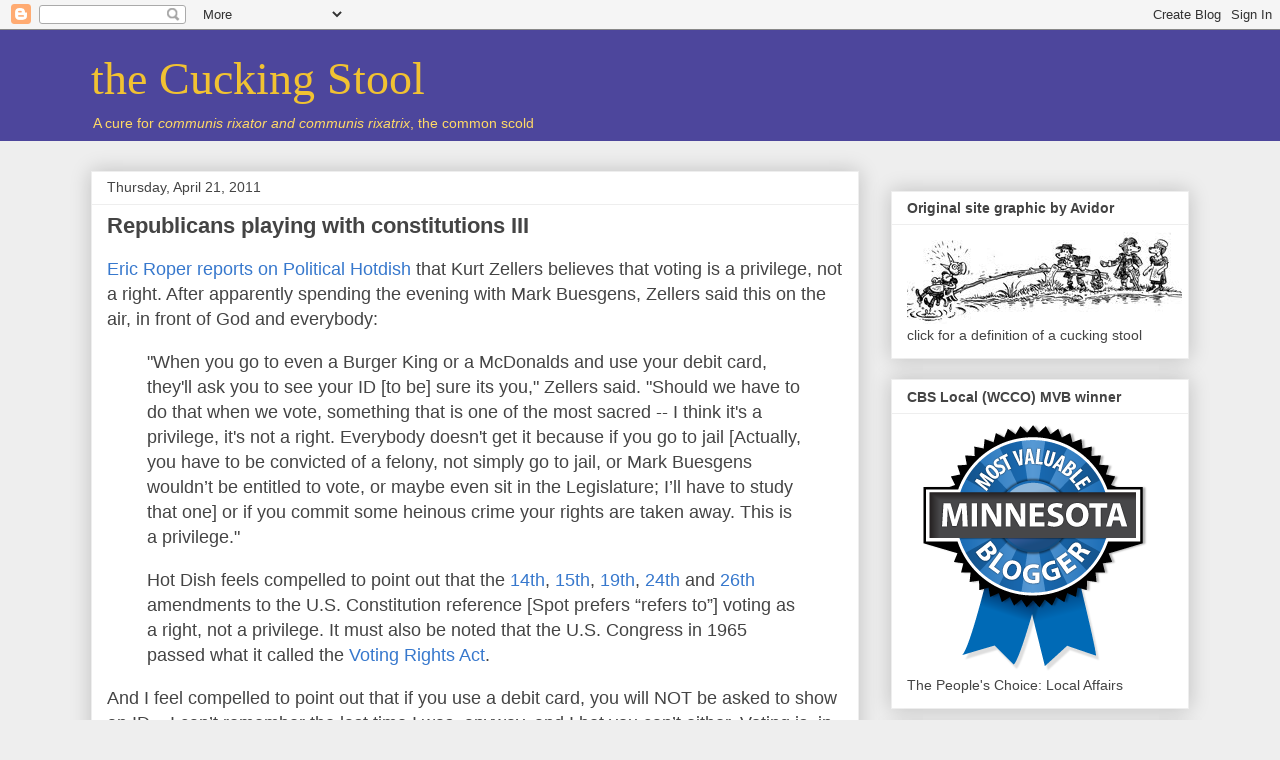

--- FILE ---
content_type: text/html; charset=UTF-8
request_url: https://thecuckingstool.blogspot.com/2011/04/republicans-playing-with-constitutions_21.html
body_size: 20290
content:
<!DOCTYPE html>
<html class='v2' dir='ltr' xmlns='http://www.w3.org/1999/xhtml' xmlns:b='http://www.google.com/2005/gml/b' xmlns:data='http://www.google.com/2005/gml/data' xmlns:expr='http://www.google.com/2005/gml/expr'>
<head>
<link href='https://www.blogger.com/static/v1/widgets/335934321-css_bundle_v2.css' rel='stylesheet' type='text/css'/>
<base target='_blank'/>
<meta content='IE=EmulateIE7' http-equiv='X-UA-Compatible'/>
<meta content='width=1100' name='viewport'/>
<meta content='text/html; charset=UTF-8' http-equiv='Content-Type'/>
<meta content='blogger' name='generator'/>
<link href='https://thecuckingstool.blogspot.com/favicon.ico' rel='icon' type='image/x-icon'/>
<link href='http://thecuckingstool.blogspot.com/2011/04/republicans-playing-with-constitutions_21.html' rel='canonical'/>
<link rel="alternate" type="application/atom+xml" title="the Cucking Stool - Atom" href="https://thecuckingstool.blogspot.com/feeds/posts/default" />
<link rel="alternate" type="application/rss+xml" title="the Cucking Stool - RSS" href="https://thecuckingstool.blogspot.com/feeds/posts/default?alt=rss" />
<link rel="service.post" type="application/atom+xml" title="the Cucking Stool - Atom" href="https://www.blogger.com/feeds/13246828/posts/default" />

<link rel="alternate" type="application/atom+xml" title="the Cucking Stool - Atom" href="https://thecuckingstool.blogspot.com/feeds/963870741547193343/comments/default" />
<!--Can't find substitution for tag [blog.ieCssRetrofitLinks]-->
<meta content='http://thecuckingstool.blogspot.com/2011/04/republicans-playing-with-constitutions_21.html' property='og:url'/>
<meta content='Republicans playing with constitutions III' property='og:title'/>
<meta content='Eric Roper reports on Political Hotdish  that Kurt Zellers believes that voting is a privilege, not a right. After apparently spending the e...' property='og:description'/>
<title>the Cucking Stool: Republicans playing with constitutions III</title>
<style id='page-skin-1' type='text/css'><!--
/*
-----------------------------------------------
Blogger Template Style
Name:     Awesome Inc.
Designer: Tina Chen
URL:      tinachen.org
----------------------------------------------- */
/* Content
----------------------------------------------- */
body {
font: normal normal 18px Arial, Tahoma, Helvetica, FreeSans, sans-serif;
color: #444444;
background: #eeeeee none repeat scroll top left;
}
html body .content-outer {
min-width: 0;
max-width: 100%;
width: 100%;
}
a:link {
text-decoration: none;
color: #3778cd;
}
a:visited {
text-decoration: none;
color: #4d469c;
}
a:hover {
text-decoration: underline;
color: #3778cd;
}
.body-fauxcolumn-outer .cap-top {
position: absolute;
z-index: 1;
height: 276px;
width: 100%;
background: transparent none repeat-x scroll top left;
_background-image: none;
}
/* Columns
----------------------------------------------- */
.content-inner {
padding: 0;
}
.header-inner .section {
margin: 0 16px;
}
.tabs-inner .section {
margin: 0 16px;
}
.main-inner {
padding-top: 30px;
}
.main-inner .column-center-inner,
.main-inner .column-left-inner,
.main-inner .column-right-inner {
padding: 0 5px;
}
*+html body .main-inner .column-center-inner {
margin-top: -30px;
}
#layout .main-inner .column-center-inner {
margin-top: 0;
}
/* Header
----------------------------------------------- */
.header-outer {
margin: 0 0 0 0;
background: #4d469c none repeat scroll 0 0;
}
.Header h1 {
font: normal normal 46px Georgia, Utopia, 'Palatino Linotype', Palatino, serif;;
color: #f1c232;
text-shadow: 0 0 -1px #000000;
}
.Header h1 a {
color: #f1c232;
}
.Header .description {
font: normal normal 14px Arial, Tahoma, Helvetica, FreeSans, sans-serif;
color: #ffd966;
}
.header-inner .Header .titlewrapper,
.header-inner .Header .descriptionwrapper {
padding-left: 0;
padding-right: 0;
margin-bottom: 0;
}
.header-inner .Header .titlewrapper {
padding-top: 22px;
}
/* Tabs
----------------------------------------------- */
.tabs-outer {
overflow: hidden;
position: relative;
background: #eeeeee url(//www.blogblog.com/1kt/awesomeinc/tabs_gradient_light.png) repeat scroll 0 0;
}
#layout .tabs-outer {
overflow: visible;
}
.tabs-cap-top, .tabs-cap-bottom {
position: absolute;
width: 100%;
border-top: 1px solid #999999;
}
.tabs-cap-bottom {
bottom: 0;
}
.tabs-inner .widget li a {
display: inline-block;
margin: 0;
padding: .6em 1.5em;
font: normal bold 14px Arial, Tahoma, Helvetica, FreeSans, sans-serif;
color: #444444;
border-top: 1px solid #999999;
border-bottom: 1px solid #999999;
border-left: 1px solid #999999;
height: 16px;
line-height: 16px;
}
.tabs-inner .widget li:last-child a {
border-right: 1px solid #999999;
}
.tabs-inner .widget li.selected a, .tabs-inner .widget li a:hover {
background: #666666 url(//www.blogblog.com/1kt/awesomeinc/tabs_gradient_light.png) repeat-x scroll 0 -100px;
color: #ffffff;
}
/* Headings
----------------------------------------------- */
h2 {
font: normal bold 14px Arial, Tahoma, Helvetica, FreeSans, sans-serif;
color: #444444;
}
/* Widgets
----------------------------------------------- */
.main-inner .section {
margin: 0 27px;
padding: 0;
}
.main-inner .column-left-outer,
.main-inner .column-right-outer {
margin-top: 0;
}
#layout .main-inner .column-left-outer,
#layout .main-inner .column-right-outer {
margin-top: 0;
}
.main-inner .column-left-inner,
.main-inner .column-right-inner {
background: transparent none repeat 0 0;
-moz-box-shadow: 0 0 0 rgba(0, 0, 0, .2);
-webkit-box-shadow: 0 0 0 rgba(0, 0, 0, .2);
-goog-ms-box-shadow: 0 0 0 rgba(0, 0, 0, .2);
box-shadow: 0 0 0 rgba(0, 0, 0, .2);
-moz-border-radius: 0;
-webkit-border-radius: 0;
-goog-ms-border-radius: 0;
border-radius: 0;
}
#layout .main-inner .column-left-inner,
#layout .main-inner .column-right-inner {
margin-top: 0;
}
.sidebar .widget {
font: normal normal 14px Arial, Tahoma, Helvetica, FreeSans, sans-serif;
color: #444444;
}
.sidebar .widget a:link {
color: #3778cd;
}
.sidebar .widget a:visited {
color: #4d469c;
}
.sidebar .widget a:hover {
color: #3778cd;
}
.sidebar .widget h2 {
text-shadow: 0 0 -1px #000000;
}
.main-inner .widget {
background-color: #ffffff;
border: 1px solid #eeeeee;
padding: 0 15px 15px;
margin: 20px -16px;
-moz-box-shadow: 0 0 20px rgba(0, 0, 0, .2);
-webkit-box-shadow: 0 0 20px rgba(0, 0, 0, .2);
-goog-ms-box-shadow: 0 0 20px rgba(0, 0, 0, .2);
box-shadow: 0 0 20px rgba(0, 0, 0, .2);
-moz-border-radius: 0;
-webkit-border-radius: 0;
-goog-ms-border-radius: 0;
border-radius: 0;
}
.main-inner .widget h2 {
margin: 0 -15px;
padding: .6em 15px .5em;
border-bottom: 1px solid transparent;
}
.footer-inner .widget h2 {
padding: 0 0 .4em;
border-bottom: 1px solid transparent;
}
.main-inner .widget h2 + div, .footer-inner .widget h2 + div {
border-top: 1px solid #eeeeee;
padding-top: 8px;
}
.main-inner .widget .widget-content {
margin: 0 -15px;
padding: 7px 15px 0;
}
.main-inner .widget ul, .main-inner .widget #ArchiveList ul.flat {
margin: -8px -15px 0;
padding: 0;
list-style: none;
}
.main-inner .widget #ArchiveList {
margin: -8px 0 0;
}
.main-inner .widget ul li, .main-inner .widget #ArchiveList ul.flat li {
padding: .5em 15px;
text-indent: 0;
color: #666666;
border-top: 1px solid #eeeeee;
border-bottom: 1px solid transparent;
}
.main-inner .widget #ArchiveList ul li {
padding-top: .25em;
padding-bottom: .25em;
}
.main-inner .widget ul li:first-child, .main-inner .widget #ArchiveList ul.flat li:first-child {
border-top: none;
}
.main-inner .widget ul li:last-child, .main-inner .widget #ArchiveList ul.flat li:last-child {
border-bottom: none;
}
.post-body {
position: relative;
}
.main-inner .widget .post-body ul {
padding: 0 2.5em;
margin: .5em 0;
list-style: disc;
}
.main-inner .widget .post-body ul li {
padding: 0.25em 0;
margin-bottom: .25em;
color: #444444;
border: none;
}
.footer-inner .widget ul {
padding: 0;
list-style: none;
}
.widget .zippy {
color: #666666;
}
/* Posts
----------------------------------------------- */
body .main-inner .Blog {
padding: 0;
margin-bottom: 1em;
background-color: transparent;
border: none;
-moz-box-shadow: 0 0 0 rgba(0, 0, 0, 0);
-webkit-box-shadow: 0 0 0 rgba(0, 0, 0, 0);
-goog-ms-box-shadow: 0 0 0 rgba(0, 0, 0, 0);
box-shadow: 0 0 0 rgba(0, 0, 0, 0);
}
.main-inner .section:last-child .Blog:last-child {
padding: 0;
margin-bottom: 1em;
}
.main-inner .widget h2.date-header {
margin: 0 -15px 1px;
padding: 0 0 0 0;
font: normal normal 14px Arial, Tahoma, Helvetica, FreeSans, sans-serif;
color: #444444;
background: transparent none no-repeat scroll top left;
border-top: 0 solid #eeeeee;
border-bottom: 1px solid transparent;
-moz-border-radius-topleft: 0;
-moz-border-radius-topright: 0;
-webkit-border-top-left-radius: 0;
-webkit-border-top-right-radius: 0;
border-top-left-radius: 0;
border-top-right-radius: 0;
position: static;
bottom: 100%;
right: 15px;
text-shadow: 0 0 -1px #000000;
}
.main-inner .widget h2.date-header span {
font: normal normal 14px Arial, Tahoma, Helvetica, FreeSans, sans-serif;
display: block;
padding: .5em 15px;
border-left: 0 solid #eeeeee;
border-right: 0 solid #eeeeee;
}
.date-outer {
position: relative;
margin: 30px 0 20px;
padding: 0 15px;
background-color: #ffffff;
border: 1px solid #eeeeee;
-moz-box-shadow: 0 0 20px rgba(0, 0, 0, .2);
-webkit-box-shadow: 0 0 20px rgba(0, 0, 0, .2);
-goog-ms-box-shadow: 0 0 20px rgba(0, 0, 0, .2);
box-shadow: 0 0 20px rgba(0, 0, 0, .2);
-moz-border-radius: 0;
-webkit-border-radius: 0;
-goog-ms-border-radius: 0;
border-radius: 0;
}
.date-outer:first-child {
margin-top: 0;
}
.date-outer:last-child {
margin-bottom: 20px;
-moz-border-radius-bottomleft: 0;
-moz-border-radius-bottomright: 0;
-webkit-border-bottom-left-radius: 0;
-webkit-border-bottom-right-radius: 0;
-goog-ms-border-bottom-left-radius: 0;
-goog-ms-border-bottom-right-radius: 0;
border-bottom-left-radius: 0;
border-bottom-right-radius: 0;
}
.date-posts {
margin: 0 -15px;
padding: 0 15px;
clear: both;
}
.post-outer, .inline-ad {
border-top: 1px solid #eeeeee;
margin: 0 -15px;
padding: 15px 15px;
}
.post-outer {
padding-bottom: 10px;
}
.post-outer:first-child {
padding-top: 0;
border-top: none;
}
.post-outer:last-child, .inline-ad:last-child {
border-bottom: none;
}
.post-body {
position: relative;
}
.post-body img {
padding: 8px;
background: transparent;
border: 1px solid transparent;
-moz-box-shadow: 0 0 0 rgba(0, 0, 0, .2);
-webkit-box-shadow: 0 0 0 rgba(0, 0, 0, .2);
box-shadow: 0 0 0 rgba(0, 0, 0, .2);
-moz-border-radius: 0;
-webkit-border-radius: 0;
border-radius: 0;
}
h3.post-title, h4 {
font: normal bold 22px Arial, Tahoma, Helvetica, FreeSans, sans-serif;
color: #444444;
}
h3.post-title a {
font: normal bold 22px Arial, Tahoma, Helvetica, FreeSans, sans-serif;
color: #444444;
}
h3.post-title a:hover {
color: #3778cd;
text-decoration: underline;
}
.post-header {
margin: 0 0 1em;
}
.post-body {
line-height: 1.4;
}
.post-outer h2 {
color: #444444;
}
.post-footer {
margin: 1.5em 0 0;
}
#blog-pager {
padding: 15px;
font-size: 120%;
background-color: #ffffff;
border: 1px solid #eeeeee;
-moz-box-shadow: 0 0 20px rgba(0, 0, 0, .2);
-webkit-box-shadow: 0 0 20px rgba(0, 0, 0, .2);
-goog-ms-box-shadow: 0 0 20px rgba(0, 0, 0, .2);
box-shadow: 0 0 20px rgba(0, 0, 0, .2);
-moz-border-radius: 0;
-webkit-border-radius: 0;
-goog-ms-border-radius: 0;
border-radius: 0;
-moz-border-radius-topleft: 0;
-moz-border-radius-topright: 0;
-webkit-border-top-left-radius: 0;
-webkit-border-top-right-radius: 0;
-goog-ms-border-top-left-radius: 0;
-goog-ms-border-top-right-radius: 0;
border-top-left-radius: 0;
border-top-right-radius-topright: 0;
margin-top: 1em;
}
.blog-feeds, .post-feeds {
margin: 1em 0;
text-align: center;
color: #444444;
}
.blog-feeds a, .post-feeds a {
color: #3778cd;
}
.blog-feeds a:visited, .post-feeds a:visited {
color: #4d469c;
}
.blog-feeds a:hover, .post-feeds a:hover {
color: #3778cd;
}
.post-outer .comments {
margin-top: 2em;
}
/* Comments
----------------------------------------------- */
.comments .comments-content .icon.blog-author {
background-repeat: no-repeat;
background-image: url([data-uri]);
}
.comments .comments-content .loadmore a {
border-top: 1px solid #999999;
border-bottom: 1px solid #999999;
}
.comments .continue {
border-top: 2px solid #999999;
}
/* Footer
----------------------------------------------- */
.footer-outer {
margin: -20px 0 -1px;
padding: 20px 0 0;
color: #444444;
overflow: hidden;
}
.footer-fauxborder-left {
border-top: 1px solid #eeeeee;
background: #ffffff none repeat scroll 0 0;
-moz-box-shadow: 0 0 20px rgba(0, 0, 0, .2);
-webkit-box-shadow: 0 0 20px rgba(0, 0, 0, .2);
-goog-ms-box-shadow: 0 0 20px rgba(0, 0, 0, .2);
box-shadow: 0 0 20px rgba(0, 0, 0, .2);
margin: 0 -20px;
}
/* Mobile
----------------------------------------------- */
body.mobile {
background-size: auto;
}
.mobile .body-fauxcolumn-outer {
background: transparent none repeat scroll top left;
}
*+html body.mobile .main-inner .column-center-inner {
margin-top: 0;
}
.mobile .main-inner .widget {
padding: 0 0 15px;
}
.mobile .main-inner .widget h2 + div,
.mobile .footer-inner .widget h2 + div {
border-top: none;
padding-top: 0;
}
.mobile .footer-inner .widget h2 {
padding: 0.5em 0;
border-bottom: none;
}
.mobile .main-inner .widget .widget-content {
margin: 0;
padding: 7px 0 0;
}
.mobile .main-inner .widget ul,
.mobile .main-inner .widget #ArchiveList ul.flat {
margin: 0 -15px 0;
}
.mobile .main-inner .widget h2.date-header {
right: 0;
}
.mobile .date-header span {
padding: 0.4em 0;
}
.mobile .date-outer:first-child {
margin-bottom: 0;
border: 1px solid #eeeeee;
-moz-border-radius-topleft: 0;
-moz-border-radius-topright: 0;
-webkit-border-top-left-radius: 0;
-webkit-border-top-right-radius: 0;
-goog-ms-border-top-left-radius: 0;
-goog-ms-border-top-right-radius: 0;
border-top-left-radius: 0;
border-top-right-radius: 0;
}
.mobile .date-outer {
border-color: #eeeeee;
border-width: 0 1px 1px;
}
.mobile .date-outer:last-child {
margin-bottom: 0;
}
.mobile .main-inner {
padding: 0;
}
.mobile .header-inner .section {
margin: 0;
}
.mobile .post-outer, .mobile .inline-ad {
padding: 5px 0;
}
.mobile .tabs-inner .section {
margin: 0 10px;
}
.mobile .main-inner .widget h2 {
margin: 0;
padding: 0;
}
.mobile .main-inner .widget h2.date-header span {
padding: 0;
}
.mobile .main-inner .widget .widget-content {
margin: 0;
padding: 7px 0 0;
}
.mobile #blog-pager {
border: 1px solid transparent;
background: #ffffff none repeat scroll 0 0;
}
.mobile .main-inner .column-left-inner,
.mobile .main-inner .column-right-inner {
background: transparent none repeat 0 0;
-moz-box-shadow: none;
-webkit-box-shadow: none;
-goog-ms-box-shadow: none;
box-shadow: none;
}
.mobile .date-posts {
margin: 0;
padding: 0;
}
.mobile .footer-fauxborder-left {
margin: 0;
border-top: inherit;
}
.mobile .main-inner .section:last-child .Blog:last-child {
margin-bottom: 0;
}
.mobile-index-contents {
color: #444444;
}
.mobile .mobile-link-button {
background: #3778cd url(//www.blogblog.com/1kt/awesomeinc/tabs_gradient_light.png) repeat scroll 0 0;
}
.mobile-link-button a:link, .mobile-link-button a:visited {
color: #ffffff;
}
.mobile .tabs-inner .PageList .widget-content {
background: transparent;
border-top: 1px solid;
border-color: #999999;
color: #444444;
}
.mobile .tabs-inner .PageList .widget-content .pagelist-arrow {
border-left: 1px solid #999999;
}

--></style>
<style id='template-skin-1' type='text/css'><!--
body {
min-width: 1130px;
}
.content-outer, .content-fauxcolumn-outer, .region-inner {
min-width: 1130px;
max-width: 1130px;
_width: 1130px;
}
.main-inner .columns {
padding-left: 0;
padding-right: 330px;
}
.main-inner .fauxcolumn-center-outer {
left: 0;
right: 330px;
/* IE6 does not respect left and right together */
_width: expression(this.parentNode.offsetWidth -
parseInt("0") -
parseInt("330px") + 'px');
}
.main-inner .fauxcolumn-left-outer {
width: 0;
}
.main-inner .fauxcolumn-right-outer {
width: 330px;
}
.main-inner .column-left-outer {
width: 0;
right: 100%;
margin-left: -0;
}
.main-inner .column-right-outer {
width: 330px;
margin-right: -330px;
}
#layout {
min-width: 0;
}
#layout .content-outer {
min-width: 0;
width: 800px;
}
#layout .region-inner {
min-width: 0;
width: auto;
}
--></style>
<script type='text/javascript'>

  var _gaq = _gaq || [];
  _gaq.push(['_setAccount', 'UA-XXXXX-X']);
  _gaq.push(['_trackPageview']);

  (function() {
    var ga = document.createElement('script'); ga.type = 'text/javascript'; ga.async = true;
    ga.src = ('https:' == document.location.protocol ? 'https://ssl' : 'http://www') + '.google-analytics.com/ga.js';
    var s = document.getElementsByTagName('script')[0]; s.parentNode.insertBefore(ga, s);
  })();

</script>
<link href='https://www.blogger.com/dyn-css/authorization.css?targetBlogID=13246828&amp;zx=b752326f-4cfc-4bca-b680-493ca2e8389f' media='none' onload='if(media!=&#39;all&#39;)media=&#39;all&#39;' rel='stylesheet'/><noscript><link href='https://www.blogger.com/dyn-css/authorization.css?targetBlogID=13246828&amp;zx=b752326f-4cfc-4bca-b680-493ca2e8389f' rel='stylesheet'/></noscript>
<meta name='google-adsense-platform-account' content='ca-host-pub-1556223355139109'/>
<meta name='google-adsense-platform-domain' content='blogspot.com'/>

</head>
<body class='loading variant-light'>
<div class='navbar section' id='navbar'><div class='widget Navbar' data-version='1' id='Navbar1'><script type="text/javascript">
    function setAttributeOnload(object, attribute, val) {
      if(window.addEventListener) {
        window.addEventListener('load',
          function(){ object[attribute] = val; }, false);
      } else {
        window.attachEvent('onload', function(){ object[attribute] = val; });
      }
    }
  </script>
<div id="navbar-iframe-container"></div>
<script type="text/javascript" src="https://apis.google.com/js/platform.js"></script>
<script type="text/javascript">
      gapi.load("gapi.iframes:gapi.iframes.style.bubble", function() {
        if (gapi.iframes && gapi.iframes.getContext) {
          gapi.iframes.getContext().openChild({
              url: 'https://www.blogger.com/navbar/13246828?po\x3d963870741547193343\x26origin\x3dhttps://thecuckingstool.blogspot.com',
              where: document.getElementById("navbar-iframe-container"),
              id: "navbar-iframe"
          });
        }
      });
    </script><script type="text/javascript">
(function() {
var script = document.createElement('script');
script.type = 'text/javascript';
script.src = '//pagead2.googlesyndication.com/pagead/js/google_top_exp.js';
var head = document.getElementsByTagName('head')[0];
if (head) {
head.appendChild(script);
}})();
</script>
</div></div>
<div class='body-fauxcolumns'>
<div class='fauxcolumn-outer body-fauxcolumn-outer'>
<div class='cap-top'>
<div class='cap-left'></div>
<div class='cap-right'></div>
</div>
<div class='fauxborder-left'>
<div class='fauxborder-right'></div>
<div class='fauxcolumn-inner'>
</div>
</div>
<div class='cap-bottom'>
<div class='cap-left'></div>
<div class='cap-right'></div>
</div>
</div>
</div>
<div class='content'>
<div class='content-fauxcolumns'>
<div class='fauxcolumn-outer content-fauxcolumn-outer'>
<div class='cap-top'>
<div class='cap-left'></div>
<div class='cap-right'></div>
</div>
<div class='fauxborder-left'>
<div class='fauxborder-right'></div>
<div class='fauxcolumn-inner'>
</div>
</div>
<div class='cap-bottom'>
<div class='cap-left'></div>
<div class='cap-right'></div>
</div>
</div>
</div>
<div class='content-outer'>
<div class='content-cap-top cap-top'>
<div class='cap-left'></div>
<div class='cap-right'></div>
</div>
<div class='fauxborder-left content-fauxborder-left'>
<div class='fauxborder-right content-fauxborder-right'></div>
<div class='content-inner'>
<header>
<div class='header-outer'>
<div class='header-cap-top cap-top'>
<div class='cap-left'></div>
<div class='cap-right'></div>
</div>
<div class='fauxborder-left header-fauxborder-left'>
<div class='fauxborder-right header-fauxborder-right'></div>
<div class='region-inner header-inner'>
<div class='header section' id='header'><div class='widget Header' data-version='1' id='Header1'>
<div id='header-inner'>
<div class='titlewrapper'>
<h1 class='title'>
<a href='https://thecuckingstool.blogspot.com/'>
the Cucking Stool
</a>
</h1>
</div>
<div class='descriptionwrapper'>
<p class='description'><span>A cure for <i>communis rixator and communis rixatrix</i>, the common scold</span></p>
</div>
</div>
</div></div>
</div>
</div>
<div class='header-cap-bottom cap-bottom'>
<div class='cap-left'></div>
<div class='cap-right'></div>
</div>
</div>
</header>
<div class='tabs-outer'>
<div class='tabs-cap-top cap-top'>
<div class='cap-left'></div>
<div class='cap-right'></div>
</div>
<div class='fauxborder-left tabs-fauxborder-left'>
<div class='fauxborder-right tabs-fauxborder-right'></div>
<div class='region-inner tabs-inner'>
<div class='tabs no-items section' id='crosscol'></div>
<div class='tabs no-items section' id='crosscol-overflow'></div>
</div>
</div>
<div class='tabs-cap-bottom cap-bottom'>
<div class='cap-left'></div>
<div class='cap-right'></div>
</div>
</div>
<div class='main-outer'>
<div class='main-cap-top cap-top'>
<div class='cap-left'></div>
<div class='cap-right'></div>
</div>
<div class='fauxborder-left main-fauxborder-left'>
<div class='fauxborder-right main-fauxborder-right'></div>
<div class='region-inner main-inner'>
<div class='columns fauxcolumns'>
<div class='fauxcolumn-outer fauxcolumn-center-outer'>
<div class='cap-top'>
<div class='cap-left'></div>
<div class='cap-right'></div>
</div>
<div class='fauxborder-left'>
<div class='fauxborder-right'></div>
<div class='fauxcolumn-inner'>
</div>
</div>
<div class='cap-bottom'>
<div class='cap-left'></div>
<div class='cap-right'></div>
</div>
</div>
<div class='fauxcolumn-outer fauxcolumn-left-outer'>
<div class='cap-top'>
<div class='cap-left'></div>
<div class='cap-right'></div>
</div>
<div class='fauxborder-left'>
<div class='fauxborder-right'></div>
<div class='fauxcolumn-inner'>
</div>
</div>
<div class='cap-bottom'>
<div class='cap-left'></div>
<div class='cap-right'></div>
</div>
</div>
<div class='fauxcolumn-outer fauxcolumn-right-outer'>
<div class='cap-top'>
<div class='cap-left'></div>
<div class='cap-right'></div>
</div>
<div class='fauxborder-left'>
<div class='fauxborder-right'></div>
<div class='fauxcolumn-inner'>
</div>
</div>
<div class='cap-bottom'>
<div class='cap-left'></div>
<div class='cap-right'></div>
</div>
</div>
<!-- corrects IE6 width calculation -->
<div class='columns-inner'>
<div class='column-center-outer'>
<div class='column-center-inner'>
<div class='main section' id='main'><div class='widget Blog' data-version='1' id='Blog1'>
<div class='blog-posts hfeed'>

          <div class="date-outer">
        
<h2 class='date-header'><span>Thursday, April 21, 2011</span></h2>

          <div class="date-posts">
        
<div class='post-outer'>
<div class='post hentry'>
<a name='963870741547193343'></a>
<h3 class='post-title entry-title'>
<a href='https://thecuckingstool.blogspot.com/2011/04/republicans-playing-with-constitutions_21.html'>Republicans playing with constitutions III</a>
</h3>
<div class='post-header'>
<div class='post-header-line-1'></div>
</div>
<div class='post-body entry-content'>
<p><a href="http://www.startribune.com/politics/blogs/120393764.html">Eric Roper reports on Political Hotdish</a> that Kurt Zellers believes that voting is a privilege, not a right. After apparently spending the evening with Mark Buesgens, Zellers said this on the air, in front of God and everybody:</p> <blockquote> <p>"When you go to even a Burger King or a McDonalds and use your debit card, they'll ask you to see your ID [to be] sure its you," Zellers said. "Should we have to do that when we vote, something that is one of the most sacred -- I think it's a privilege, it's not a right. Everybody doesn't get it because if you go to jail [Actually, you have to be convicted of a felony, not simply go to jail, or Mark Buesgens wouldn&#8217;t be entitled to vote, or maybe even sit in the Legislature; I&#8217;ll have to study that one] or if you commit some heinous crime your rights are taken away. This is a privilege."</p></blockquote> <blockquote> <p>Hot Dish feels compelled to point out that the <a href="http://www.archives.gov/exhibits/charters/constitution_amendments_11-27.html#14">14th</a>, <a href="http://www.archives.gov/exhibits/charters/constitution_amendments_11-27.html#15">15th</a>, <a href="http://www.archives.gov/exhibits/charters/constitution_amendments_11-27.html#19">19th</a>, <a href="http://www.archives.gov/exhibits/charters/constitution_amendments_11-27.html#24">24th</a> and <a href="http://www.archives.gov/exhibits/charters/constitution_amendments_11-27.html#26">26th</a> amendments to the U.S. Constitution reference [Spot prefers &#8220;refers to&#8221;] voting as a right, not a privilege. It must also be noted that the U.S. Congress in 1965 passed what it called the <a href="http://www.ourdocuments.gov/doc.php?flash=true&amp;doc=100&amp;page=transcript">Voting Rights Act</a>.</p></blockquote> <p>And I feel compelled to point out that if you use a debit card, you will NOT be asked to show an ID &#8211; I can&#8217;t remember the last time I was, anyway, and I bet you can&#8217;t either. Voting is, in any event, a constitutional right, is manifestly different than buying a cheeseburger, which is not a constitutional right, except maybe in Maple Grove, but Zellers is so dim he can&#8217;t even get his analogies straight.</p> <p>To Mr. Roper&#8217;s laundry list, I would only add this: <a href="http://www.house.leg.state.mn.us/cco/rules/mncon/Article1.htm">Article I</a>, Section 2 of the Minnesota Constitution:  <blockquote> <p>No member of this state shall be disfranchised [that means deprived of the right to vote, Kurt]&nbsp; or deprived of any of the rights or privileges secured to any citizen thereof, unless by the law of the land or the judgment of his peers. There shall be neither slavery nor involuntary servitude in the state otherwise than as punishment for a crime of which the party has been convicted.</p></blockquote> <p>Oh, and this, too: <a href="http://www.house.leg.state.mn.us/cco/rules/mncon/Article7.htm">Article VII</a>, Section 1 of the Minnesota Constitution:  <blockquote> <p>Every person 18 years of age or more who has been a citizen of the United States for three months and who has resided in the precinct for 30 days next preceding an election shall be entitled [not may be, only if Kurt Zellers thinks it&#8217;s a good idea] to vote in that precinct. The place of voting by one otherwise qualified who has changed his residence within 30 days preceding the election shall be prescribed by law. The following persons shall not be entitled or permitted to vote at any election in this state: A person not meeting the above requirements; a person who has been convicted of treason or felony, unless restored to civil rights; a person under guardianship, or a person who is insane or not mentally competent.</p></blockquote> <p>If voting was truly a privilege, we could deny the franchise to, say, people from North Dakota &#8211; which, on reflection, has some appeal &#8211; or because they have red hair, or because they&#8217;re African American or Hispanic.  <p>The fact that Kurt Zellers &#8211; demonstrably a constitutional bozo &#8211; is the cream of the Republican crop and the Speaker of the Minnesota House speaks volumes about the wattage of the entire Republican caucus.</p> <p><strong>Update</strong>: Zellers is taking well-deserved punishment for his remarks. Zellers does not understand that if some activity is secured to you to do, and it can only be taken away if you commit an act (like a felony), that&#8217;s a right.</p> <p>Perhaps some of you remember &#8211; it may still be taught by driving instructors and state patrolmen, for all I know &#8211; that&nbsp; driving is a privilege, too. When I loaned the car to my son for the evening, that was a privilege. But when he reached the age, passed the tests, and kept his nose clean, driving was his right. I have read somewhere, but don&#8217;t have a link at the moment, that the Lege is considering putting grades, school, and perhaps good grooming on as conditions for young drivers.</p> <p>Interestingly, both Zellers&#8217; knot head remarks and and overreaching efforts to control adolescents comes from the same place: authoritarianism, or as I like to describe it when I&#8217;m talking about Katherine Kersten, bug-eyed control freakism.</p>  
<div style='clear: both;'></div>
</div>
<div class='post-footer'>
<div class='post-footer-line post-footer-line-1'><div class='post-share-buttons'>
<a class='goog-inline-block share-button sb-email' href='https://www.blogger.com/share-post.g?blogID=13246828&postID=963870741547193343&target=email' target='_blank' title='Email This'><span class='share-button-link-text'>Email This</span></a><a class='goog-inline-block share-button sb-blog' href='https://www.blogger.com/share-post.g?blogID=13246828&postID=963870741547193343&target=blog' onclick='window.open(this.href, "_blank", "height=270,width=475"); return false;' target='_blank' title='BlogThis!'><span class='share-button-link-text'>BlogThis!</span></a><a class='goog-inline-block share-button sb-twitter' href='https://www.blogger.com/share-post.g?blogID=13246828&postID=963870741547193343&target=twitter' target='_blank' title='Share to X'><span class='share-button-link-text'>Share to X</span></a><a class='goog-inline-block share-button sb-facebook' href='https://www.blogger.com/share-post.g?blogID=13246828&postID=963870741547193343&target=facebook' onclick='window.open(this.href, "_blank", "height=430,width=640"); return false;' target='_blank' title='Share to Facebook'><span class='share-button-link-text'>Share to Facebook</span></a><a class='goog-inline-block share-button sb-pinterest' href='https://www.blogger.com/share-post.g?blogID=13246828&postID=963870741547193343&target=pinterest' target='_blank' title='Share to Pinterest'><span class='share-button-link-text'>Share to Pinterest</span></a>
</div>
</div>
<div class='post-footer-line post-footer-line-2'></div>
<div class='post-footer-line post-footer-line-3'><span class='post-author vcard'>
Posted by
<span class='fn'>Spot</span>
</span>
<span class='post-timestamp'>
at
<a class='timestamp-link' href='https://thecuckingstool.blogspot.com/2011/04/republicans-playing-with-constitutions_21.html' rel='bookmark' title='permanent link'><abbr class='published' title='2011-04-21T17:59:00-05:00'>5:59:00 PM</abbr></a>
</span>
<span class='post-comment-link'>
</span>
<span class='post-icons'>
<span class='item-action'>
<a href='https://www.blogger.com/email-post/13246828/963870741547193343' title='Email Post'>
<img alt="" class="icon-action" height="13" src="//img1.blogblog.com/img/icon18_email.gif" width="18">
</a>
</span>
<span class='item-control blog-admin pid-560080664'>
<a href='https://www.blogger.com/post-edit.g?blogID=13246828&postID=963870741547193343&from=pencil' title='Edit Post'>
<img alt='' class='icon-action' height='18' src='https://resources.blogblog.com/img/icon18_edit_allbkg.gif' width='18'/>
</a>
</span>
</span>
</div>
</div>
</div>
<div class='comments' id='comments'>
<a name='comments'></a>
<h4>1 comment:</h4>
<div id='Blog1_comments-block-wrapper'>
<dl class='avatar-comment-indent' id='comments-block'>
<dt class='comment-author ' id='c3903610631484481478'>
<a name='c3903610631484481478'></a>
<div class="avatar-image-container avatar-stock"><span dir="ltr"><a href="https://www.blogger.com/profile/09190671037365370011" target="" rel="nofollow" onclick="" class="avatar-hovercard" id="av-3903610631484481478-09190671037365370011"><img src="//www.blogger.com/img/blogger_logo_round_35.png" width="35" height="35" alt="" title="foxmarks">

</a></span></div>
<a href='https://www.blogger.com/profile/09190671037365370011' rel='nofollow'>foxmarks</a>
said...
</dt>
<dd class='comment-body' id='Blog1_cmt-3903610631484481478'>
<p>
The rights have explicit qualifications there in the passages you cite. The contention then is not over anyone&#8217;s absolute Constitutional right, but over the limits and conditions under which the right may be exercised.<br /><br />What is conditional is more a privilege than an inalienable right. All you&#8217;re standing on is a claim that this is a *really, really important* privilege.
</p>
</dd>
<dd class='comment-footer'>
<span class='comment-timestamp'>
<a href='https://thecuckingstool.blogspot.com/2011/04/republicans-playing-with-constitutions_21.html?showComment=1303454879311#c3903610631484481478' title='comment permalink'>
1:47 AM
</a>
<span class='item-control blog-admin pid-231056997'>
<a class='comment-delete' href='https://www.blogger.com/comment/delete/13246828/3903610631484481478' title='Delete Comment'>
<img src='https://resources.blogblog.com/img/icon_delete13.gif'/>
</a>
</span>
</span>
</dd>
</dl>
</div>
<p class='comment-footer'>
<a href='https://www.blogger.com/comment/fullpage/post/13246828/963870741547193343' onclick='javascript:window.open(this.href, "bloggerPopup", "toolbar=0,location=0,statusbar=1,menubar=0,scrollbars=yes,width=640,height=500"); return false;'>Post a Comment</a>
</p>
</div>
</div>

        </div></div>
      
</div>
<div class='blog-pager' id='blog-pager'>
<span id='blog-pager-newer-link'>
<a class='blog-pager-newer-link' href='https://thecuckingstool.blogspot.com/2011/04/federal-budget-explained.html' id='Blog1_blog-pager-newer-link' title='Newer Post'>Newer Post</a>
</span>
<span id='blog-pager-older-link'>
<a class='blog-pager-older-link' href='https://thecuckingstool.blogspot.com/2011/04/now-thats-what-im-talking-about.html' id='Blog1_blog-pager-older-link' title='Older Post'>Older Post</a>
</span>
<a class='home-link' href='https://thecuckingstool.blogspot.com/'>Home</a>
</div>
<div class='clear'></div>
<div class='post-feeds'>
<div class='feed-links'>
Subscribe to:
<a class='feed-link' href='https://thecuckingstool.blogspot.com/feeds/963870741547193343/comments/default' target='_blank' type='application/atom+xml'>Post Comments (Atom)</a>
</div>
</div>
</div></div>
</div>
</div>
<div class='column-left-outer'>
<div class='column-left-inner'>
<aside>
</aside>
</div>
</div>
<div class='column-right-outer'>
<div class='column-right-inner'>
<aside>
<div class='sidebar section' id='sidebar-right-1'><div class='widget HTML' data-version='1' id='HTML2'>
<style type='text/css'>.jskit-hidden, #comments{display: none;}</style>
<script type='text/javascript'>var JSKitComments = {'pageType': 'item', 'blogUrl': 'https://thecuckingstool.blogspot.com/'};</script>
<h2 class='title'>Echo</h2>
<!-- Echo -->


<script type="text/javascript">
var JSKitConfig = {
'comments-editable': 'yes'
};
</script>
<div class='jskit-hidden blog-admin' id='jskit-comments-content'></div>
<script type='text/javascript'>document.getElementById('jskit-comments-content').parentNode.style.display = 'none';</script>
<script src="//js-kit.com/extra/blogger/comments.js" type="text/javascript"></script>
<div class='clear'></div>
</div><div class='widget Image' data-version='1' id='Image5'>
<h2>Original site graphic by Avidor</h2>
<div class='widget-content'>
<a href='http://thecuckingstool.blogspot.com/2010/08/definitional-matter.html'>
<img alt='Original site graphic by Avidor' height='92' id='Image5_img' src='//4.bp.blogspot.com/_9jGfkHJAAx8/TGv07sycV3I/AAAAAAAAA7Q/qvU2UXRkafo/S350/cucking+stool+sidebar+version+4+-+avidor.jpg' width='275'/>
</a>
<br/>
<span class='caption'>click for a definition of a cucking stool</span>
</div>
<div class='clear'></div>
</div><div class='widget Image' data-version='1' id='Image6'>
<h2>CBS Local (WCCO) MVB winner</h2>
<div class='widget-content'>
<a href='http://minnesota.blogger.cbslocal.com/most-valuable-blogger/vote/local/'>
<img alt='CBS Local (WCCO) MVB winner' height='253' id='Image6_img' src='https://blogger.googleusercontent.com/img/b/R29vZ2xl/AVvXsEheZiUpdFuhozADR3oHsWEbeJ7EuKQqk5PRQfBaK7pj59tRSUddH4lPrOtfjXlB2pI9F50Y3uOWuEXhrM9qLwX9DG93Et98H-x7WRSXczgh6CLG4p_PVIegVjcajpEaHrj5sSrGNQ/s320/mvb_winners_minnesota.png' width='255'/>
</a>
<br/>
<span class='caption'>The People's Choice: Local Affairs</span>
</div>
<div class='clear'></div>
</div><div class='widget HTML' data-version='1' id='HTML10'>
<h2 class='title'>Not Almanac - the podcast</h2>
<div class='widget-content'>
<div>
	<object classid="clsid:d27cdb6e-ae6d-11cf-96b8-444553540000" codebase="http://fpdownload.macromedia.com/pub/shockwave/cabs/flash/swflash.cab#version=6,0,0,0" width="320" height="250" id="videoplayer320_black" align="middle">
	<param name="allowScriptAccess" value="sameDomain" />
	<param name="movie" value="//www.podbean.com/videoplayer/player/videoplayer320_black.swf?playlist=http://www.podbean.com/podcast-audio-video-blog-playlist2/blogs41/442845/playlist/playlist_video.xml">
	<param name="quality" value="high" />
	<param name="bgcolor" value="#000000" />
	<param name="wmode" value="transparent" />
	<embed src="//www.podbean.com/videoplayer/player/videoplayer320_black.swf?playlist=http://www.podbean.com/podcast-audio-video-blog-playlist2/blogs41/442845/playlist/playlist_video.xml" quality="high" bgcolor="#000000" width="272" height="212" name="videoplayer320_black" align="middle" allowscriptaccess="sameDomain" wmode="transparent" type="application/x-shockwave-flash" pluginspage="http://www.macromedia.com/go/getflashplayer"> </embed>
	</object>
	<br /><a style="font-family: arial, helvetica, sans-serif; font-size: 11px; font-weight: normal; padding-left: 95px; color: #2DA274; text-decoration: none; border-bottom: none;" href="http://www.podbean.com">Podcast Powered By Podbean</a>
	</div>
</div>
<div class='clear'></div>
</div><div class='widget Image' data-version='1' id='Image4'>
<h2>Coming in April!</h2>
<div class='widget-content'>
<a href='http://left.mn'>
<img alt='Coming in April!' height='150' id='Image4_img' src='https://blogger.googleusercontent.com/img/b/R29vZ2xl/AVvXsEjSpd7_20Jo_DN_Mre6bgDHAEbhL4OD9T7miy673cRLzOSPPQRNuv3AM3drVD_a3f2biXXT5DtwTmb0fxdtstC7A-1YEHeDziv2SKOhOkQ18lP_rafku3nDuxwPQ8dUzFVY68LqlQ/s321/leftmn+avatar.png' width='150'/>
</a>
<br/>
<span class='caption'>Or maybe May; well definitely May</span>
</div>
<div class='clear'></div>
</div><div class='widget HTML' data-version='1' id='HTML6'>
<h2 class='title'>Photo Voter ID amendment disenfranchises immigrant citizens</h2>
<div class='widget-content'>
<iframe src="http://player.vimeo.com/video/36176329?byline=0&amp;portrait=0" width="225" height="126" frameborder="0" webkitallowfullscreen mozallowfullscreen allowfullscreen></iframe>
</div>
<div class='clear'></div>
</div><div class='widget HTML' data-version='1' id='HTML4'>
<div class='widget-content'>
<div class="fb-like-box" data-href="https://www.facebook.com/cuckingstool" data-width="292" data-show-faces="true" data-stream="false" data-header="true"></div>
</div>
<div class='clear'></div>
</div><div class='widget Profile' data-version='1' id='Profile1'>
<h2>Contributors</h2>
<div class='widget-content'>
<ul>
<li><a class='profile-name-link g-profile' href='https://www.blogger.com/profile/11773088061559685973' style='background-image: url(//www.blogger.com/img/logo-16.png);'>MNObserver</a></li>
<li><a class='profile-name-link g-profile' href='https://www.blogger.com/profile/07489975242422949007' style='background-image: url(//www.blogger.com/img/logo-16.png);'>Rob Levine</a></li>
<li><a class='profile-name-link g-profile' href='https://www.blogger.com/profile/04320639130804814361' style='background-image: url(//www.blogger.com/img/logo-16.png);'>Spot</a></li>
<li><a class='profile-name-link g-profile' href='https://www.blogger.com/profile/09544556129039817104' style='background-image: url(//www.blogger.com/img/logo-16.png);'>aaronklemz</a></li>
</ul>
<div class='clear'></div>
</div>
</div><div class='widget HTML' data-version='1' id='HTML7'>
<h2 class='title'>Copyright information</h2>
<div class='widget-content'>
<a rel="license" href="http://creativecommons.org/licenses/by/3.0/"><img alt="Creative Commons License" style="border-width:0" src="https://lh3.googleusercontent.com/blogger_img_proxy/AEn0k_uBoE7Sp5pCFXbqy7O01jTzupQdxV60X0w8m8_1xF4tYMthBpxMdyuGRKUizA4ejot5BI0MyTTHcrE55fI6qG1GnS6dQGoY1dmax0bNo_nK_hQ=s0-d"></a><br /><span xmlns:dct="http://purl.org/dc/terms/" property="dct:title">the Cucking Stool</span> is licensed under a <a rel="license" href="http://creativecommons.org/licenses/by/3.0/">Creative Commons Attribution 3.0 Unported License</a>.
</div>
<div class='clear'></div>
</div><div class='widget Image' data-version='1' id='Image1'>
<h2>City Pages'</h2>
<div class='widget-content'>
<img alt='City Pages&#39;' height='160' id='Image1_img' src='https://lh3.googleusercontent.com/blogger_img_proxy/AEn0k_tWFJOnZYv1QzVM5lGvIxS8IspG2Xx2m1-mTUJ8dFcZANA5nkOPCYzqqFzWEBrwWb3jVVu15oRQIVSy69bfzu2yj5gvzJ1_VDXP9YKGA9-3VajZ8xZ1B66Ks9nRDSnNbA=s0-d' width='120'/>
<br/>
<span class='caption'>best liberal blog</span>
</div>
<div class='clear'></div>
</div><div class='widget HTML' data-version='1' id='HTML5'>
<div class='widget-content'>
<style>#KENTBREW_2afe{width:175px;border:2px solid #000;overflow:auto;}#KENTBREW_2afe a{text-decoration:none;}#KENTBREW_2afe a:hover{text-decoration:underline;}#KENTBREW_2afe .hd{background-color:#268;border-bottom:1px solid #000;padding:3px;}#KENTBREW_2afe .hd a{color:#fff;font-weight:bold;text-indent:20px;}#KENTBREW_2afe .bd{background-color:#fff;margin:0;padding:0;font-size:92%;}#KENTBREW_2afe .bd.hidden{display:none;}#KENTBREW_2afe .bd ul{margin:0;padding:5px;list-style:none;}#KENTBREW_2afe .bd ul li{white-space:wrap;margin:5;padding:0;}#KENTBREW_2afe .bd ul li a{color:#000;}#KENTBREW_2afe .ft{text-align:right;background-color:#268;border-top:1px solid #000;padding:0 5px;}#KENTBREW_2afe .ft a{font-size:77%;color:#fff;}#KENTBREW_2afe .hd a.progress{display:block;height:16px;width:16px;line-height:0;font-size:0;float:left;background:transparent url('https://lh3.googleusercontent.com/blogger_img_proxy/AEn0k_uIHqa8JqAt1lThNyyL4a8x1PEPKK2kXIzMQyVU9QnynyMjQK59pKaU2GFZKjoRT-gTAcE6YrUcENMCTX4aoDSHKOq6-JNpBnAwM9pEDYuRyaUd9yl95JjnHqmXOyzweQ=s0-d') 0 50% no-repeat;}#KENTBREW_2afe .hd a.open{ display:block;height:15px;width:15px;float:left;background:transparent url('https://lh3.googleusercontent.com/blogger_img_proxy/AEn0k_sfrJkJqUKNX3RuVsz1s2a6UFdXILTma4qvD7JajTTjLfi8UUS_ih1Pt2SCiE8K8X1NS6D3D12zMLpi7Ublu-o0dUdm0TP2QJRdKfwxSbaF67AtbaaPZClOgeKGuPfRcQgo65H1=s0-d') 0 50% no-repeat;}#KENTBREW_2afe .hd a.closed{display:block;height:15px;width:15px;float:left;background:transparent url('https://lh3.googleusercontent.com/blogger_img_proxy/AEn0k_viyQGGyWCpXzyEQQHjmy4T3NS8dYUjmFcVZJbRqMip65x5983u8HM3VEn12-nzaUnzuUNPxcEx7Nham-0TzZlI39ls1oxjR6LE7mPtizPpEwiZh9KCKIIV-9ah06lU2MnHQBMOeI9g=s0-d') 0 50% no-repeat;}</style><dl id="KENTBREW_2afe"><dt class="hd"><a class="norgie progress"></a><a href="http://feeds.feedburner.com/MNBlueBlogs">MN Blue Blogs</a></dt><dd class="bd"><ul></ul></dd><dt class="ft"><a href="http://hollycairns.com/?page_id=1701">get this for your page</a></dt></dl><script>var KENTBREW_2afe=window.KENTBREW_2afe||{};KENTBREW_2afe.badger=function(){var $={};return {init:function(theBadge){$.theBody = document.getElementById(theBadge).getElementsByTagName("DD")[0];$.theNorgie = document.getElementById(theBadge).getElementsByTagName("A")[0];$.theNorgie.onclick=function(){if($.theNorgie.className=="open"){$.theNorgie.className="closed";$.theBody.className="bd hidden";}else{if($.theNorgie.className=="closed"){$.theNorgie.className = "open";$.theBody.className = "bd";}}};$.theFeed=document.getElementById(theBadge).getElementsByTagName("UL")[0];},pingFeed:function(feed){$.theNorgie.className="open";$.theFeed.innerHTML="";if(feed.value.items.length){for(var i=0;i<feed.value.items.length;i++){var li=document.createElement("li");var a=document.createElement("a");a.innerHTML=feed.value.items[i].title;a.href=feed.value.items[i].link;a.target="_blank";li.appendChild(a);$.theFeed.appendChild(li);}}}};}();KENTBREW_2afe.badger.init("KENTBREW_2afe");</script><script src="//pipes.yahoo.com/pipes/Bu8sIkUH3BGA6wD_CB2yXQ/run?_render=json&amp;_callback=KENTBREW_2afe.badger.pingFeed&amp;s=http://feeds.feedburner.com/MNBlueBlogs"></script>
</div>
<div class='clear'></div>
</div><div class='widget LinkList' data-version='1' id='LinkList3'>
<h2>Required Reading</h2>
<div class='widget-content'>
<ul>
<li><a href='http://www.dailymail.co.uk/news/article-2049647/BBC-documentary-exposes-50-year-scandal-baby-trafficking-Catholic-church-Spain.html'>Babies! Get your babies here!</a></li>
<li><a href='http://m.theatlantic.com/magazine/print/2009/05/the-quiet-coup/7364/'>The Quiet Coup</a></li>
<li><a href='http://www.rollingstone.com/politics/news/the-gop-war-on-voting-20110830'>The GOP war on voting</a></li>
<li><a href='http://readersupportednews.org/off-site-opinion-section/72-72/7042-focus-bachmann-perry-overdrive'>A quest for Christian domination</a></li>
</ul>
<div class='clear'></div>
</div>
</div><div class='widget BlogArchive' data-version='1' id='BlogArchive1'>
<h2>Blog Archive</h2>
<div class='widget-content'>
<div id='ArchiveList'>
<div id='BlogArchive1_ArchiveList'>
<ul class='hierarchy'>
<li class='archivedate collapsed'>
<a class='toggle' href='javascript:void(0)'>
<span class='zippy'>

        &#9658;&#160;
      
</span>
</a>
<a class='post-count-link' href='https://thecuckingstool.blogspot.com/2012/'>
2012
</a>
<span class='post-count' dir='ltr'>(216)</span>
<ul class='hierarchy'>
<li class='archivedate collapsed'>
<a class='toggle' href='javascript:void(0)'>
<span class='zippy'>

        &#9658;&#160;
      
</span>
</a>
<a class='post-count-link' href='https://thecuckingstool.blogspot.com/2012/05/'>
May
</a>
<span class='post-count' dir='ltr'>(26)</span>
</li>
</ul>
<ul class='hierarchy'>
<li class='archivedate collapsed'>
<a class='toggle' href='javascript:void(0)'>
<span class='zippy'>

        &#9658;&#160;
      
</span>
</a>
<a class='post-count-link' href='https://thecuckingstool.blogspot.com/2012/04/'>
April
</a>
<span class='post-count' dir='ltr'>(42)</span>
</li>
</ul>
<ul class='hierarchy'>
<li class='archivedate collapsed'>
<a class='toggle' href='javascript:void(0)'>
<span class='zippy'>

        &#9658;&#160;
      
</span>
</a>
<a class='post-count-link' href='https://thecuckingstool.blogspot.com/2012/03/'>
March
</a>
<span class='post-count' dir='ltr'>(55)</span>
</li>
</ul>
<ul class='hierarchy'>
<li class='archivedate collapsed'>
<a class='toggle' href='javascript:void(0)'>
<span class='zippy'>

        &#9658;&#160;
      
</span>
</a>
<a class='post-count-link' href='https://thecuckingstool.blogspot.com/2012/02/'>
February
</a>
<span class='post-count' dir='ltr'>(47)</span>
</li>
</ul>
<ul class='hierarchy'>
<li class='archivedate collapsed'>
<a class='toggle' href='javascript:void(0)'>
<span class='zippy'>

        &#9658;&#160;
      
</span>
</a>
<a class='post-count-link' href='https://thecuckingstool.blogspot.com/2012/01/'>
January
</a>
<span class='post-count' dir='ltr'>(46)</span>
</li>
</ul>
</li>
</ul>
<ul class='hierarchy'>
<li class='archivedate expanded'>
<a class='toggle' href='javascript:void(0)'>
<span class='zippy toggle-open'>

        &#9660;&#160;
      
</span>
</a>
<a class='post-count-link' href='https://thecuckingstool.blogspot.com/2011/'>
2011
</a>
<span class='post-count' dir='ltr'>(555)</span>
<ul class='hierarchy'>
<li class='archivedate collapsed'>
<a class='toggle' href='javascript:void(0)'>
<span class='zippy'>

        &#9658;&#160;
      
</span>
</a>
<a class='post-count-link' href='https://thecuckingstool.blogspot.com/2011/12/'>
December
</a>
<span class='post-count' dir='ltr'>(47)</span>
</li>
</ul>
<ul class='hierarchy'>
<li class='archivedate collapsed'>
<a class='toggle' href='javascript:void(0)'>
<span class='zippy'>

        &#9658;&#160;
      
</span>
</a>
<a class='post-count-link' href='https://thecuckingstool.blogspot.com/2011/11/'>
November
</a>
<span class='post-count' dir='ltr'>(47)</span>
</li>
</ul>
<ul class='hierarchy'>
<li class='archivedate collapsed'>
<a class='toggle' href='javascript:void(0)'>
<span class='zippy'>

        &#9658;&#160;
      
</span>
</a>
<a class='post-count-link' href='https://thecuckingstool.blogspot.com/2011/10/'>
October
</a>
<span class='post-count' dir='ltr'>(53)</span>
</li>
</ul>
<ul class='hierarchy'>
<li class='archivedate collapsed'>
<a class='toggle' href='javascript:void(0)'>
<span class='zippy'>

        &#9658;&#160;
      
</span>
</a>
<a class='post-count-link' href='https://thecuckingstool.blogspot.com/2011/09/'>
September
</a>
<span class='post-count' dir='ltr'>(50)</span>
</li>
</ul>
<ul class='hierarchy'>
<li class='archivedate collapsed'>
<a class='toggle' href='javascript:void(0)'>
<span class='zippy'>

        &#9658;&#160;
      
</span>
</a>
<a class='post-count-link' href='https://thecuckingstool.blogspot.com/2011/08/'>
August
</a>
<span class='post-count' dir='ltr'>(41)</span>
</li>
</ul>
<ul class='hierarchy'>
<li class='archivedate collapsed'>
<a class='toggle' href='javascript:void(0)'>
<span class='zippy'>

        &#9658;&#160;
      
</span>
</a>
<a class='post-count-link' href='https://thecuckingstool.blogspot.com/2011/07/'>
July
</a>
<span class='post-count' dir='ltr'>(46)</span>
</li>
</ul>
<ul class='hierarchy'>
<li class='archivedate collapsed'>
<a class='toggle' href='javascript:void(0)'>
<span class='zippy'>

        &#9658;&#160;
      
</span>
</a>
<a class='post-count-link' href='https://thecuckingstool.blogspot.com/2011/06/'>
June
</a>
<span class='post-count' dir='ltr'>(30)</span>
</li>
</ul>
<ul class='hierarchy'>
<li class='archivedate collapsed'>
<a class='toggle' href='javascript:void(0)'>
<span class='zippy'>

        &#9658;&#160;
      
</span>
</a>
<a class='post-count-link' href='https://thecuckingstool.blogspot.com/2011/05/'>
May
</a>
<span class='post-count' dir='ltr'>(47)</span>
</li>
</ul>
<ul class='hierarchy'>
<li class='archivedate expanded'>
<a class='toggle' href='javascript:void(0)'>
<span class='zippy toggle-open'>

        &#9660;&#160;
      
</span>
</a>
<a class='post-count-link' href='https://thecuckingstool.blogspot.com/2011/04/'>
April
</a>
<span class='post-count' dir='ltr'>(53)</span>
<ul class='posts'>
<li><a href='https://thecuckingstool.blogspot.com/2011/04/feel-free-to-shoot-first-iii.html'>Feel free to shoot first III</a></li>
<li><a href='https://thecuckingstool.blogspot.com/2011/04/feel-free-to-shoot-first-ii.html'>Feel free to shoot first II</a></li>
<li><a href='https://thecuckingstool.blogspot.com/2011/04/soapbox-night-at-drinking-liberally.html'>Soapbox Night at Drinking Liberally</a></li>
<li><a href='https://thecuckingstool.blogspot.com/2011/04/best-defense-is-good-offense.html'>The best defense is a good offense</a></li>
<li><a href='https://thecuckingstool.blogspot.com/2011/04/obamas-miscalculation.html'>Obama&#39;s miscalculation</a></li>
<li><a href='https://thecuckingstool.blogspot.com/2011/04/dont-matter-hes-still-kenyan.html'>Don&#39;t matter; he&#39;s still Kenyan</a></li>
<li><a href='https://thecuckingstool.blogspot.com/2011/04/kersten-its-me-and-god-and-screw-rest_3135.html'>Kersten: It&#39;s me and God and screw the rest of you...</a></li>
<li><a href='https://thecuckingstool.blogspot.com/2011/04/republicans-playing-with-constitutions_26.html'>Republicans playing with constitutions IV</a></li>
<li><a href='https://thecuckingstool.blogspot.com/2011/04/kersten-its-me-and-god-and-screw-rest_26.html'>Kersten: It&#39;s me and God and screw the rest of you...</a></li>
<li><a href='https://thecuckingstool.blogspot.com/2011/04/what-about-incumbents.html'>What about the incumbents?</a></li>
<li><a href='https://thecuckingstool.blogspot.com/2011/04/kersten-its-me-and-god-and-screw-rest.html'>Kersten: It&#39;s me and God and screw the rest of you!</a></li>
<li><a href='https://thecuckingstool.blogspot.com/2011/04/who-is-this-downey-fellow.html'>&quot;Who is this Downey fellow?&quot;</a></li>
<li><a href='https://thecuckingstool.blogspot.com/2011/04/feel-free-to-shoot-first.html'>Feel free to shoot first</a></li>
<li><a href='https://thecuckingstool.blogspot.com/2011/04/shitting-out-jobs.html'>Shitting out jobs</a></li>
<li><a href='https://thecuckingstool.blogspot.com/2011/04/what-could-be-safer-than-vikings-t.html'>What could be safer than Vikings&#39; T-shirt revenue?</a></li>
<li><a href='https://thecuckingstool.blogspot.com/2011/04/helen-caldicott-on-fukushima-nuclear.html'>Helen Caldicott on the Fukushima nuclear catastrophe</a></li>
<li><a href='https://thecuckingstool.blogspot.com/2011/04/illegal-immigrants-pay-more-taxes-than.html'>Illegal Immigrants Pay More Taxes than GE</a></li>
<li><a href='https://thecuckingstool.blogspot.com/2011/04/federal-budget-explained.html'>The federal budget explained</a></li>
<li><a href='https://thecuckingstool.blogspot.com/2011/04/republicans-playing-with-constitutions_21.html'>Republicans playing with constitutions III</a></li>
<li><a href='https://thecuckingstool.blogspot.com/2011/04/now-thats-what-im-talking-about.html'>Now that&#39;s what I&#39;m talking about</a></li>
<li><a href='https://thecuckingstool.blogspot.com/2011/04/santa-claus-easter-bunny-and-our-kenyan.html'>Santa Claus, the Easter Bunny, and our Kenyan Pres...</a></li>
<li><a href='https://thecuckingstool.blogspot.com/2011/04/republicans-playing-with-constitutions_19.html'>Republicans playing with constitutions II</a></li>
<li><a href='https://thecuckingstool.blogspot.com/2011/04/comparison-to-tea-bag-and-lawn-chair.html'>A comparison to the tea bag and lawn chair patriots</a></li>
<li><a href='https://thecuckingstool.blogspot.com/2011/04/now-if-she-had-record-shed-be-all-set.html'>Now if she had a record, she&#8217;d be all set</a></li>
<li><a href='https://thecuckingstool.blogspot.com/2011/04/defective-empathy-genes-ii.html'>Defective empathy genes II</a></li>
<li><a href='https://thecuckingstool.blogspot.com/2011/04/who-was-atlas-and-why-did-he-shrug.html'>Who was Atlas, and why did he shrug?</a></li>
<li><a href='https://thecuckingstool.blogspot.com/2011/04/mythology-of-educational-numeracy.html'>The mythology of educational numeracy</a></li>
<li><a href='https://thecuckingstool.blogspot.com/2011/04/weimar-republic-redux.html'>Weimar Republic redux</a></li>
<li><a href='https://thecuckingstool.blogspot.com/2011/04/its-hairline.html'>It&#8217;s the hairline</a></li>
<li><a href='https://thecuckingstool.blogspot.com/2011/04/time-for-teachers-to-end-abusive.html'>Time for teachers to end abusive relationship with...</a></li>
<li><a href='https://thecuckingstool.blogspot.com/2011/04/queen-of-small-ball.html'>The Queen of small ball</a></li>
<li><a href='https://thecuckingstool.blogspot.com/2011/04/tenther-dreams-redux.html'>Tenther dreams redux</a></li>
<li><a href='https://thecuckingstool.blogspot.com/2011/04/meanwhile-good-news-on-nuclear-power.html'>Meanwhile, the good news on nuclear power keeps ro...</a></li>
<li><a href='https://thecuckingstool.blogspot.com/2011/04/why-theres-always-room-for-white-whine.html'>Why, there&#8217;s always room for white whine</a></li>
<li><a href='https://thecuckingstool.blogspot.com/2011/04/and-yet-they-call-it-slander.html'>And yet, they call it slander</a></li>
<li><a href='https://thecuckingstool.blogspot.com/2011/04/caption-contest-with-strib.html'>Caption contest with the Strib</a></li>
<li><a href='https://thecuckingstool.blogspot.com/2011/04/east-bethel-man-caught-in-st-paul.html'>East Bethel man caught in St. Paul safety net</a></li>
<li><a href='https://thecuckingstool.blogspot.com/2011/04/case-of-barfing-burglar.html'>The case of the barfing burglar</a></li>
<li><a href='https://thecuckingstool.blogspot.com/2011/04/defective-empathy-genes.html'>Defective empathy genes</a></li>
<li><a href='https://thecuckingstool.blogspot.com/2011/04/putting-out-fires-for-everybody.html'>R.T. Rybak: We put out the fires for everybody</a></li>
<li><a href='https://thecuckingstool.blogspot.com/2011/04/tweet-from-deputy.html'>A tweet from the Deputy</a></li>
<li><a href='https://thecuckingstool.blogspot.com/2011/04/republicans-playing-with-constitutions.html'>Republicans playing with constitutions</a></li>
<li><a href='https://thecuckingstool.blogspot.com/2011/04/net-contributors.html'>Net Contributors</a></li>
<li><a href='https://thecuckingstool.blogspot.com/2011/04/water-is-warm-and-its-tingly-all-over.html'>The water is warm, and it&#8217;s tingly all over, too!</a></li>
<li><a href='https://thecuckingstool.blogspot.com/2011/04/health-care-math.html'>Health Care Math</a></li>
<li><a href='https://thecuckingstool.blogspot.com/2011/04/mayor-and-draz.html'>The Mayor and the Draz</a></li>
<li><a href='https://thecuckingstool.blogspot.com/2011/04/doug-tices-cramped-and-bony-fingers.html'>Doug Tice&#8217;s cramped and bony fingers</a></li>
<li><a href='https://thecuckingstool.blogspot.com/2011/04/rt-rybak-were-all-in-this-together.html'>R.T. Rybak: &#8220;We&#8217;re all in this together&#8221;</a></li>
<li><a href='https://thecuckingstool.blogspot.com/2011/04/conflicted-woman-lands-on-feet.html'>Conflicted woman lands on feet</a></li>
<li><a href='https://thecuckingstool.blogspot.com/2011/04/cheating-is-fundamental.html'>Cheating is fundamental</a></li>
<li><a href='https://thecuckingstool.blogspot.com/2011/04/mayor-rybak-talks-about-cities-of-first.html'>Mayor Rybak talks about cities of the First Class</a></li>
<li><a href='https://thecuckingstool.blogspot.com/2011/04/they-ruined-our-neighborhoods-with.html'>&quot;They ruined our neighborhoods with integration&quot;</a></li>
<li><a href='https://thecuckingstool.blogspot.com/2011/04/art-of-day.html'>Art of the day</a></li>
</ul>
</li>
</ul>
<ul class='hierarchy'>
<li class='archivedate collapsed'>
<a class='toggle' href='javascript:void(0)'>
<span class='zippy'>

        &#9658;&#160;
      
</span>
</a>
<a class='post-count-link' href='https://thecuckingstool.blogspot.com/2011/03/'>
March
</a>
<span class='post-count' dir='ltr'>(58)</span>
</li>
</ul>
<ul class='hierarchy'>
<li class='archivedate collapsed'>
<a class='toggle' href='javascript:void(0)'>
<span class='zippy'>

        &#9658;&#160;
      
</span>
</a>
<a class='post-count-link' href='https://thecuckingstool.blogspot.com/2011/02/'>
February
</a>
<span class='post-count' dir='ltr'>(39)</span>
</li>
</ul>
<ul class='hierarchy'>
<li class='archivedate collapsed'>
<a class='toggle' href='javascript:void(0)'>
<span class='zippy'>

        &#9658;&#160;
      
</span>
</a>
<a class='post-count-link' href='https://thecuckingstool.blogspot.com/2011/01/'>
January
</a>
<span class='post-count' dir='ltr'>(44)</span>
</li>
</ul>
</li>
</ul>
<ul class='hierarchy'>
<li class='archivedate collapsed'>
<a class='toggle' href='javascript:void(0)'>
<span class='zippy'>

        &#9658;&#160;
      
</span>
</a>
<a class='post-count-link' href='https://thecuckingstool.blogspot.com/2010/'>
2010
</a>
<span class='post-count' dir='ltr'>(555)</span>
<ul class='hierarchy'>
<li class='archivedate collapsed'>
<a class='toggle' href='javascript:void(0)'>
<span class='zippy'>

        &#9658;&#160;
      
</span>
</a>
<a class='post-count-link' href='https://thecuckingstool.blogspot.com/2010/12/'>
December
</a>
<span class='post-count' dir='ltr'>(37)</span>
</li>
</ul>
<ul class='hierarchy'>
<li class='archivedate collapsed'>
<a class='toggle' href='javascript:void(0)'>
<span class='zippy'>

        &#9658;&#160;
      
</span>
</a>
<a class='post-count-link' href='https://thecuckingstool.blogspot.com/2010/11/'>
November
</a>
<span class='post-count' dir='ltr'>(40)</span>
</li>
</ul>
<ul class='hierarchy'>
<li class='archivedate collapsed'>
<a class='toggle' href='javascript:void(0)'>
<span class='zippy'>

        &#9658;&#160;
      
</span>
</a>
<a class='post-count-link' href='https://thecuckingstool.blogspot.com/2010/10/'>
October
</a>
<span class='post-count' dir='ltr'>(52)</span>
</li>
</ul>
<ul class='hierarchy'>
<li class='archivedate collapsed'>
<a class='toggle' href='javascript:void(0)'>
<span class='zippy'>

        &#9658;&#160;
      
</span>
</a>
<a class='post-count-link' href='https://thecuckingstool.blogspot.com/2010/09/'>
September
</a>
<span class='post-count' dir='ltr'>(49)</span>
</li>
</ul>
<ul class='hierarchy'>
<li class='archivedate collapsed'>
<a class='toggle' href='javascript:void(0)'>
<span class='zippy'>

        &#9658;&#160;
      
</span>
</a>
<a class='post-count-link' href='https://thecuckingstool.blogspot.com/2010/08/'>
August
</a>
<span class='post-count' dir='ltr'>(67)</span>
</li>
</ul>
<ul class='hierarchy'>
<li class='archivedate collapsed'>
<a class='toggle' href='javascript:void(0)'>
<span class='zippy'>

        &#9658;&#160;
      
</span>
</a>
<a class='post-count-link' href='https://thecuckingstool.blogspot.com/2010/07/'>
July
</a>
<span class='post-count' dir='ltr'>(47)</span>
</li>
</ul>
<ul class='hierarchy'>
<li class='archivedate collapsed'>
<a class='toggle' href='javascript:void(0)'>
<span class='zippy'>

        &#9658;&#160;
      
</span>
</a>
<a class='post-count-link' href='https://thecuckingstool.blogspot.com/2010/06/'>
June
</a>
<span class='post-count' dir='ltr'>(44)</span>
</li>
</ul>
<ul class='hierarchy'>
<li class='archivedate collapsed'>
<a class='toggle' href='javascript:void(0)'>
<span class='zippy'>

        &#9658;&#160;
      
</span>
</a>
<a class='post-count-link' href='https://thecuckingstool.blogspot.com/2010/05/'>
May
</a>
<span class='post-count' dir='ltr'>(59)</span>
</li>
</ul>
<ul class='hierarchy'>
<li class='archivedate collapsed'>
<a class='toggle' href='javascript:void(0)'>
<span class='zippy'>

        &#9658;&#160;
      
</span>
</a>
<a class='post-count-link' href='https://thecuckingstool.blogspot.com/2010/04/'>
April
</a>
<span class='post-count' dir='ltr'>(45)</span>
</li>
</ul>
<ul class='hierarchy'>
<li class='archivedate collapsed'>
<a class='toggle' href='javascript:void(0)'>
<span class='zippy'>

        &#9658;&#160;
      
</span>
</a>
<a class='post-count-link' href='https://thecuckingstool.blogspot.com/2010/03/'>
March
</a>
<span class='post-count' dir='ltr'>(35)</span>
</li>
</ul>
<ul class='hierarchy'>
<li class='archivedate collapsed'>
<a class='toggle' href='javascript:void(0)'>
<span class='zippy'>

        &#9658;&#160;
      
</span>
</a>
<a class='post-count-link' href='https://thecuckingstool.blogspot.com/2010/02/'>
February
</a>
<span class='post-count' dir='ltr'>(36)</span>
</li>
</ul>
<ul class='hierarchy'>
<li class='archivedate collapsed'>
<a class='toggle' href='javascript:void(0)'>
<span class='zippy'>

        &#9658;&#160;
      
</span>
</a>
<a class='post-count-link' href='https://thecuckingstool.blogspot.com/2010/01/'>
January
</a>
<span class='post-count' dir='ltr'>(44)</span>
</li>
</ul>
</li>
</ul>
<ul class='hierarchy'>
<li class='archivedate collapsed'>
<a class='toggle' href='javascript:void(0)'>
<span class='zippy'>

        &#9658;&#160;
      
</span>
</a>
<a class='post-count-link' href='https://thecuckingstool.blogspot.com/2009/'>
2009
</a>
<span class='post-count' dir='ltr'>(427)</span>
<ul class='hierarchy'>
<li class='archivedate collapsed'>
<a class='toggle' href='javascript:void(0)'>
<span class='zippy'>

        &#9658;&#160;
      
</span>
</a>
<a class='post-count-link' href='https://thecuckingstool.blogspot.com/2009/12/'>
December
</a>
<span class='post-count' dir='ltr'>(31)</span>
</li>
</ul>
<ul class='hierarchy'>
<li class='archivedate collapsed'>
<a class='toggle' href='javascript:void(0)'>
<span class='zippy'>

        &#9658;&#160;
      
</span>
</a>
<a class='post-count-link' href='https://thecuckingstool.blogspot.com/2009/11/'>
November
</a>
<span class='post-count' dir='ltr'>(31)</span>
</li>
</ul>
<ul class='hierarchy'>
<li class='archivedate collapsed'>
<a class='toggle' href='javascript:void(0)'>
<span class='zippy'>

        &#9658;&#160;
      
</span>
</a>
<a class='post-count-link' href='https://thecuckingstool.blogspot.com/2009/10/'>
October
</a>
<span class='post-count' dir='ltr'>(35)</span>
</li>
</ul>
<ul class='hierarchy'>
<li class='archivedate collapsed'>
<a class='toggle' href='javascript:void(0)'>
<span class='zippy'>

        &#9658;&#160;
      
</span>
</a>
<a class='post-count-link' href='https://thecuckingstool.blogspot.com/2009/09/'>
September
</a>
<span class='post-count' dir='ltr'>(38)</span>
</li>
</ul>
<ul class='hierarchy'>
<li class='archivedate collapsed'>
<a class='toggle' href='javascript:void(0)'>
<span class='zippy'>

        &#9658;&#160;
      
</span>
</a>
<a class='post-count-link' href='https://thecuckingstool.blogspot.com/2009/08/'>
August
</a>
<span class='post-count' dir='ltr'>(51)</span>
</li>
</ul>
<ul class='hierarchy'>
<li class='archivedate collapsed'>
<a class='toggle' href='javascript:void(0)'>
<span class='zippy'>

        &#9658;&#160;
      
</span>
</a>
<a class='post-count-link' href='https://thecuckingstool.blogspot.com/2009/07/'>
July
</a>
<span class='post-count' dir='ltr'>(35)</span>
</li>
</ul>
<ul class='hierarchy'>
<li class='archivedate collapsed'>
<a class='toggle' href='javascript:void(0)'>
<span class='zippy'>

        &#9658;&#160;
      
</span>
</a>
<a class='post-count-link' href='https://thecuckingstool.blogspot.com/2009/06/'>
June
</a>
<span class='post-count' dir='ltr'>(41)</span>
</li>
</ul>
<ul class='hierarchy'>
<li class='archivedate collapsed'>
<a class='toggle' href='javascript:void(0)'>
<span class='zippy'>

        &#9658;&#160;
      
</span>
</a>
<a class='post-count-link' href='https://thecuckingstool.blogspot.com/2009/05/'>
May
</a>
<span class='post-count' dir='ltr'>(35)</span>
</li>
</ul>
<ul class='hierarchy'>
<li class='archivedate collapsed'>
<a class='toggle' href='javascript:void(0)'>
<span class='zippy'>

        &#9658;&#160;
      
</span>
</a>
<a class='post-count-link' href='https://thecuckingstool.blogspot.com/2009/04/'>
April
</a>
<span class='post-count' dir='ltr'>(32)</span>
</li>
</ul>
<ul class='hierarchy'>
<li class='archivedate collapsed'>
<a class='toggle' href='javascript:void(0)'>
<span class='zippy'>

        &#9658;&#160;
      
</span>
</a>
<a class='post-count-link' href='https://thecuckingstool.blogspot.com/2009/03/'>
March
</a>
<span class='post-count' dir='ltr'>(25)</span>
</li>
</ul>
<ul class='hierarchy'>
<li class='archivedate collapsed'>
<a class='toggle' href='javascript:void(0)'>
<span class='zippy'>

        &#9658;&#160;
      
</span>
</a>
<a class='post-count-link' href='https://thecuckingstool.blogspot.com/2009/02/'>
February
</a>
<span class='post-count' dir='ltr'>(37)</span>
</li>
</ul>
<ul class='hierarchy'>
<li class='archivedate collapsed'>
<a class='toggle' href='javascript:void(0)'>
<span class='zippy'>

        &#9658;&#160;
      
</span>
</a>
<a class='post-count-link' href='https://thecuckingstool.blogspot.com/2009/01/'>
January
</a>
<span class='post-count' dir='ltr'>(36)</span>
</li>
</ul>
</li>
</ul>
<ul class='hierarchy'>
<li class='archivedate collapsed'>
<a class='toggle' href='javascript:void(0)'>
<span class='zippy'>

        &#9658;&#160;
      
</span>
</a>
<a class='post-count-link' href='https://thecuckingstool.blogspot.com/2008/'>
2008
</a>
<span class='post-count' dir='ltr'>(607)</span>
<ul class='hierarchy'>
<li class='archivedate collapsed'>
<a class='toggle' href='javascript:void(0)'>
<span class='zippy'>

        &#9658;&#160;
      
</span>
</a>
<a class='post-count-link' href='https://thecuckingstool.blogspot.com/2008/12/'>
December
</a>
<span class='post-count' dir='ltr'>(33)</span>
</li>
</ul>
<ul class='hierarchy'>
<li class='archivedate collapsed'>
<a class='toggle' href='javascript:void(0)'>
<span class='zippy'>

        &#9658;&#160;
      
</span>
</a>
<a class='post-count-link' href='https://thecuckingstool.blogspot.com/2008/11/'>
November
</a>
<span class='post-count' dir='ltr'>(61)</span>
</li>
</ul>
<ul class='hierarchy'>
<li class='archivedate collapsed'>
<a class='toggle' href='javascript:void(0)'>
<span class='zippy'>

        &#9658;&#160;
      
</span>
</a>
<a class='post-count-link' href='https://thecuckingstool.blogspot.com/2008/10/'>
October
</a>
<span class='post-count' dir='ltr'>(109)</span>
</li>
</ul>
<ul class='hierarchy'>
<li class='archivedate collapsed'>
<a class='toggle' href='javascript:void(0)'>
<span class='zippy'>

        &#9658;&#160;
      
</span>
</a>
<a class='post-count-link' href='https://thecuckingstool.blogspot.com/2008/09/'>
September
</a>
<span class='post-count' dir='ltr'>(80)</span>
</li>
</ul>
<ul class='hierarchy'>
<li class='archivedate collapsed'>
<a class='toggle' href='javascript:void(0)'>
<span class='zippy'>

        &#9658;&#160;
      
</span>
</a>
<a class='post-count-link' href='https://thecuckingstool.blogspot.com/2008/08/'>
August
</a>
<span class='post-count' dir='ltr'>(48)</span>
</li>
</ul>
<ul class='hierarchy'>
<li class='archivedate collapsed'>
<a class='toggle' href='javascript:void(0)'>
<span class='zippy'>

        &#9658;&#160;
      
</span>
</a>
<a class='post-count-link' href='https://thecuckingstool.blogspot.com/2008/07/'>
July
</a>
<span class='post-count' dir='ltr'>(32)</span>
</li>
</ul>
<ul class='hierarchy'>
<li class='archivedate collapsed'>
<a class='toggle' href='javascript:void(0)'>
<span class='zippy'>

        &#9658;&#160;
      
</span>
</a>
<a class='post-count-link' href='https://thecuckingstool.blogspot.com/2008/06/'>
June
</a>
<span class='post-count' dir='ltr'>(31)</span>
</li>
</ul>
<ul class='hierarchy'>
<li class='archivedate collapsed'>
<a class='toggle' href='javascript:void(0)'>
<span class='zippy'>

        &#9658;&#160;
      
</span>
</a>
<a class='post-count-link' href='https://thecuckingstool.blogspot.com/2008/05/'>
May
</a>
<span class='post-count' dir='ltr'>(41)</span>
</li>
</ul>
<ul class='hierarchy'>
<li class='archivedate collapsed'>
<a class='toggle' href='javascript:void(0)'>
<span class='zippy'>

        &#9658;&#160;
      
</span>
</a>
<a class='post-count-link' href='https://thecuckingstool.blogspot.com/2008/04/'>
April
</a>
<span class='post-count' dir='ltr'>(43)</span>
</li>
</ul>
<ul class='hierarchy'>
<li class='archivedate collapsed'>
<a class='toggle' href='javascript:void(0)'>
<span class='zippy'>

        &#9658;&#160;
      
</span>
</a>
<a class='post-count-link' href='https://thecuckingstool.blogspot.com/2008/03/'>
March
</a>
<span class='post-count' dir='ltr'>(52)</span>
</li>
</ul>
<ul class='hierarchy'>
<li class='archivedate collapsed'>
<a class='toggle' href='javascript:void(0)'>
<span class='zippy'>

        &#9658;&#160;
      
</span>
</a>
<a class='post-count-link' href='https://thecuckingstool.blogspot.com/2008/02/'>
February
</a>
<span class='post-count' dir='ltr'>(42)</span>
</li>
</ul>
<ul class='hierarchy'>
<li class='archivedate collapsed'>
<a class='toggle' href='javascript:void(0)'>
<span class='zippy'>

        &#9658;&#160;
      
</span>
</a>
<a class='post-count-link' href='https://thecuckingstool.blogspot.com/2008/01/'>
January
</a>
<span class='post-count' dir='ltr'>(35)</span>
</li>
</ul>
</li>
</ul>
<ul class='hierarchy'>
<li class='archivedate collapsed'>
<a class='toggle' href='javascript:void(0)'>
<span class='zippy'>

        &#9658;&#160;
      
</span>
</a>
<a class='post-count-link' href='https://thecuckingstool.blogspot.com/2007/'>
2007
</a>
<span class='post-count' dir='ltr'>(619)</span>
<ul class='hierarchy'>
<li class='archivedate collapsed'>
<a class='toggle' href='javascript:void(0)'>
<span class='zippy'>

        &#9658;&#160;
      
</span>
</a>
<a class='post-count-link' href='https://thecuckingstool.blogspot.com/2007/12/'>
December
</a>
<span class='post-count' dir='ltr'>(30)</span>
</li>
</ul>
<ul class='hierarchy'>
<li class='archivedate collapsed'>
<a class='toggle' href='javascript:void(0)'>
<span class='zippy'>

        &#9658;&#160;
      
</span>
</a>
<a class='post-count-link' href='https://thecuckingstool.blogspot.com/2007/11/'>
November
</a>
<span class='post-count' dir='ltr'>(34)</span>
</li>
</ul>
<ul class='hierarchy'>
<li class='archivedate collapsed'>
<a class='toggle' href='javascript:void(0)'>
<span class='zippy'>

        &#9658;&#160;
      
</span>
</a>
<a class='post-count-link' href='https://thecuckingstool.blogspot.com/2007/10/'>
October
</a>
<span class='post-count' dir='ltr'>(37)</span>
</li>
</ul>
<ul class='hierarchy'>
<li class='archivedate collapsed'>
<a class='toggle' href='javascript:void(0)'>
<span class='zippy'>

        &#9658;&#160;
      
</span>
</a>
<a class='post-count-link' href='https://thecuckingstool.blogspot.com/2007/09/'>
September
</a>
<span class='post-count' dir='ltr'>(74)</span>
</li>
</ul>
<ul class='hierarchy'>
<li class='archivedate collapsed'>
<a class='toggle' href='javascript:void(0)'>
<span class='zippy'>

        &#9658;&#160;
      
</span>
</a>
<a class='post-count-link' href='https://thecuckingstool.blogspot.com/2007/08/'>
August
</a>
<span class='post-count' dir='ltr'>(63)</span>
</li>
</ul>
<ul class='hierarchy'>
<li class='archivedate collapsed'>
<a class='toggle' href='javascript:void(0)'>
<span class='zippy'>

        &#9658;&#160;
      
</span>
</a>
<a class='post-count-link' href='https://thecuckingstool.blogspot.com/2007/07/'>
July
</a>
<span class='post-count' dir='ltr'>(56)</span>
</li>
</ul>
<ul class='hierarchy'>
<li class='archivedate collapsed'>
<a class='toggle' href='javascript:void(0)'>
<span class='zippy'>

        &#9658;&#160;
      
</span>
</a>
<a class='post-count-link' href='https://thecuckingstool.blogspot.com/2007/06/'>
June
</a>
<span class='post-count' dir='ltr'>(55)</span>
</li>
</ul>
<ul class='hierarchy'>
<li class='archivedate collapsed'>
<a class='toggle' href='javascript:void(0)'>
<span class='zippy'>

        &#9658;&#160;
      
</span>
</a>
<a class='post-count-link' href='https://thecuckingstool.blogspot.com/2007/05/'>
May
</a>
<span class='post-count' dir='ltr'>(59)</span>
</li>
</ul>
<ul class='hierarchy'>
<li class='archivedate collapsed'>
<a class='toggle' href='javascript:void(0)'>
<span class='zippy'>

        &#9658;&#160;
      
</span>
</a>
<a class='post-count-link' href='https://thecuckingstool.blogspot.com/2007/04/'>
April
</a>
<span class='post-count' dir='ltr'>(61)</span>
</li>
</ul>
<ul class='hierarchy'>
<li class='archivedate collapsed'>
<a class='toggle' href='javascript:void(0)'>
<span class='zippy'>

        &#9658;&#160;
      
</span>
</a>
<a class='post-count-link' href='https://thecuckingstool.blogspot.com/2007/03/'>
March
</a>
<span class='post-count' dir='ltr'>(52)</span>
</li>
</ul>
<ul class='hierarchy'>
<li class='archivedate collapsed'>
<a class='toggle' href='javascript:void(0)'>
<span class='zippy'>

        &#9658;&#160;
      
</span>
</a>
<a class='post-count-link' href='https://thecuckingstool.blogspot.com/2007/02/'>
February
</a>
<span class='post-count' dir='ltr'>(49)</span>
</li>
</ul>
<ul class='hierarchy'>
<li class='archivedate collapsed'>
<a class='toggle' href='javascript:void(0)'>
<span class='zippy'>

        &#9658;&#160;
      
</span>
</a>
<a class='post-count-link' href='https://thecuckingstool.blogspot.com/2007/01/'>
January
</a>
<span class='post-count' dir='ltr'>(49)</span>
</li>
</ul>
</li>
</ul>
<ul class='hierarchy'>
<li class='archivedate collapsed'>
<a class='toggle' href='javascript:void(0)'>
<span class='zippy'>

        &#9658;&#160;
      
</span>
</a>
<a class='post-count-link' href='https://thecuckingstool.blogspot.com/2006/'>
2006
</a>
<span class='post-count' dir='ltr'>(504)</span>
<ul class='hierarchy'>
<li class='archivedate collapsed'>
<a class='toggle' href='javascript:void(0)'>
<span class='zippy'>

        &#9658;&#160;
      
</span>
</a>
<a class='post-count-link' href='https://thecuckingstool.blogspot.com/2006/12/'>
December
</a>
<span class='post-count' dir='ltr'>(24)</span>
</li>
</ul>
<ul class='hierarchy'>
<li class='archivedate collapsed'>
<a class='toggle' href='javascript:void(0)'>
<span class='zippy'>

        &#9658;&#160;
      
</span>
</a>
<a class='post-count-link' href='https://thecuckingstool.blogspot.com/2006/11/'>
November
</a>
<span class='post-count' dir='ltr'>(50)</span>
</li>
</ul>
<ul class='hierarchy'>
<li class='archivedate collapsed'>
<a class='toggle' href='javascript:void(0)'>
<span class='zippy'>

        &#9658;&#160;
      
</span>
</a>
<a class='post-count-link' href='https://thecuckingstool.blogspot.com/2006/10/'>
October
</a>
<span class='post-count' dir='ltr'>(51)</span>
</li>
</ul>
<ul class='hierarchy'>
<li class='archivedate collapsed'>
<a class='toggle' href='javascript:void(0)'>
<span class='zippy'>

        &#9658;&#160;
      
</span>
</a>
<a class='post-count-link' href='https://thecuckingstool.blogspot.com/2006/09/'>
September
</a>
<span class='post-count' dir='ltr'>(44)</span>
</li>
</ul>
<ul class='hierarchy'>
<li class='archivedate collapsed'>
<a class='toggle' href='javascript:void(0)'>
<span class='zippy'>

        &#9658;&#160;
      
</span>
</a>
<a class='post-count-link' href='https://thecuckingstool.blogspot.com/2006/08/'>
August
</a>
<span class='post-count' dir='ltr'>(65)</span>
</li>
</ul>
<ul class='hierarchy'>
<li class='archivedate collapsed'>
<a class='toggle' href='javascript:void(0)'>
<span class='zippy'>

        &#9658;&#160;
      
</span>
</a>
<a class='post-count-link' href='https://thecuckingstool.blogspot.com/2006/07/'>
July
</a>
<span class='post-count' dir='ltr'>(50)</span>
</li>
</ul>
<ul class='hierarchy'>
<li class='archivedate collapsed'>
<a class='toggle' href='javascript:void(0)'>
<span class='zippy'>

        &#9658;&#160;
      
</span>
</a>
<a class='post-count-link' href='https://thecuckingstool.blogspot.com/2006/06/'>
June
</a>
<span class='post-count' dir='ltr'>(31)</span>
</li>
</ul>
<ul class='hierarchy'>
<li class='archivedate collapsed'>
<a class='toggle' href='javascript:void(0)'>
<span class='zippy'>

        &#9658;&#160;
      
</span>
</a>
<a class='post-count-link' href='https://thecuckingstool.blogspot.com/2006/05/'>
May
</a>
<span class='post-count' dir='ltr'>(30)</span>
</li>
</ul>
<ul class='hierarchy'>
<li class='archivedate collapsed'>
<a class='toggle' href='javascript:void(0)'>
<span class='zippy'>

        &#9658;&#160;
      
</span>
</a>
<a class='post-count-link' href='https://thecuckingstool.blogspot.com/2006/04/'>
April
</a>
<span class='post-count' dir='ltr'>(54)</span>
</li>
</ul>
<ul class='hierarchy'>
<li class='archivedate collapsed'>
<a class='toggle' href='javascript:void(0)'>
<span class='zippy'>

        &#9658;&#160;
      
</span>
</a>
<a class='post-count-link' href='https://thecuckingstool.blogspot.com/2006/03/'>
March
</a>
<span class='post-count' dir='ltr'>(40)</span>
</li>
</ul>
<ul class='hierarchy'>
<li class='archivedate collapsed'>
<a class='toggle' href='javascript:void(0)'>
<span class='zippy'>

        &#9658;&#160;
      
</span>
</a>
<a class='post-count-link' href='https://thecuckingstool.blogspot.com/2006/02/'>
February
</a>
<span class='post-count' dir='ltr'>(28)</span>
</li>
</ul>
<ul class='hierarchy'>
<li class='archivedate collapsed'>
<a class='toggle' href='javascript:void(0)'>
<span class='zippy'>

        &#9658;&#160;
      
</span>
</a>
<a class='post-count-link' href='https://thecuckingstool.blogspot.com/2006/01/'>
January
</a>
<span class='post-count' dir='ltr'>(37)</span>
</li>
</ul>
</li>
</ul>
<ul class='hierarchy'>
<li class='archivedate collapsed'>
<a class='toggle' href='javascript:void(0)'>
<span class='zippy'>

        &#9658;&#160;
      
</span>
</a>
<a class='post-count-link' href='https://thecuckingstool.blogspot.com/2005/'>
2005
</a>
<span class='post-count' dir='ltr'>(279)</span>
<ul class='hierarchy'>
<li class='archivedate collapsed'>
<a class='toggle' href='javascript:void(0)'>
<span class='zippy'>

        &#9658;&#160;
      
</span>
</a>
<a class='post-count-link' href='https://thecuckingstool.blogspot.com/2005/12/'>
December
</a>
<span class='post-count' dir='ltr'>(26)</span>
</li>
</ul>
<ul class='hierarchy'>
<li class='archivedate collapsed'>
<a class='toggle' href='javascript:void(0)'>
<span class='zippy'>

        &#9658;&#160;
      
</span>
</a>
<a class='post-count-link' href='https://thecuckingstool.blogspot.com/2005/11/'>
November
</a>
<span class='post-count' dir='ltr'>(31)</span>
</li>
</ul>
<ul class='hierarchy'>
<li class='archivedate collapsed'>
<a class='toggle' href='javascript:void(0)'>
<span class='zippy'>

        &#9658;&#160;
      
</span>
</a>
<a class='post-count-link' href='https://thecuckingstool.blogspot.com/2005/10/'>
October
</a>
<span class='post-count' dir='ltr'>(35)</span>
</li>
</ul>
<ul class='hierarchy'>
<li class='archivedate collapsed'>
<a class='toggle' href='javascript:void(0)'>
<span class='zippy'>

        &#9658;&#160;
      
</span>
</a>
<a class='post-count-link' href='https://thecuckingstool.blogspot.com/2005/09/'>
September
</a>
<span class='post-count' dir='ltr'>(38)</span>
</li>
</ul>
<ul class='hierarchy'>
<li class='archivedate collapsed'>
<a class='toggle' href='javascript:void(0)'>
<span class='zippy'>

        &#9658;&#160;
      
</span>
</a>
<a class='post-count-link' href='https://thecuckingstool.blogspot.com/2005/08/'>
August
</a>
<span class='post-count' dir='ltr'>(59)</span>
</li>
</ul>
<ul class='hierarchy'>
<li class='archivedate collapsed'>
<a class='toggle' href='javascript:void(0)'>
<span class='zippy'>

        &#9658;&#160;
      
</span>
</a>
<a class='post-count-link' href='https://thecuckingstool.blogspot.com/2005/07/'>
July
</a>
<span class='post-count' dir='ltr'>(56)</span>
</li>
</ul>
<ul class='hierarchy'>
<li class='archivedate collapsed'>
<a class='toggle' href='javascript:void(0)'>
<span class='zippy'>

        &#9658;&#160;
      
</span>
</a>
<a class='post-count-link' href='https://thecuckingstool.blogspot.com/2005/06/'>
June
</a>
<span class='post-count' dir='ltr'>(26)</span>
</li>
</ul>
<ul class='hierarchy'>
<li class='archivedate collapsed'>
<a class='toggle' href='javascript:void(0)'>
<span class='zippy'>

        &#9658;&#160;
      
</span>
</a>
<a class='post-count-link' href='https://thecuckingstool.blogspot.com/2005/05/'>
May
</a>
<span class='post-count' dir='ltr'>(8)</span>
</li>
</ul>
</li>
</ul>
</div>
</div>
<div class='clear'></div>
</div>
</div><div class='widget Image' data-version='1' id='Image2'>
<h2>Home of the coveted Spotty&#8482;</h2>
<div class='widget-content'>
<img alt='Home of the coveted Spotty™' height='163' id='Image2_img' src='https://lh3.googleusercontent.com/blogger_img_proxy/AEn0k_vO-PCliSurCjOsd8lD4z1ARlr0mqnobbBzQt59q0oCOrbjFXDSNU3ewgWE5TBFyI0jwX8bVA_KdKG5gaZ3OIieauj4WkmAfebCAqiVOq6p94dh-WBGHGLDJNVFXlOyrWwEPOA=s0-d' width='140'/>
<br/>
<span class='caption'>medallion designed by Tild</span>
</div>
<div class='clear'></div>
</div><div class='widget LinkList' data-version='1' id='LinkList1'>
<h2>Blogroll</h2>
<div class='widget-content'>
<ul>
<li><a href='http://www.nickcolemanmn.com/'>The State We're In</a></li>
<li><a href='http://www.bluestemprairie.com/'>A Bluestem Prairie</a></li>
<li><a href='http://greatdivide.typepad.com/across_the_great_divide/'>Across the Great Divide</a></li>
<li><a href='http://discordianstooge.blogspot.com/'>At the Hillocks of Hysteria</a></li>
<li><a href='http://balkin.blogspot.com/'>Balkinization</a></li>
<li><a href='http://moderateleft.com/'>Blog of the Moderate Left</a></li>
<li><a href='http://dumpbachmann.blogspot.com/'>Dump Michele Bachmann</a></li>
<li><a href='http://www.chris-floyd.com/index.php'>Empire Burlesque</a></li>
<li><a href='http://www.historyisaweapon.com/'>History is a Weapon</a></li>
<li><a href='http://patriotboy.blogspot.com/'>Jesus' General</a></li>
<li><a href='http://lloydletta.blogspot.com/'>lloydletta's nooz and comments</a></li>
<li><a href='http://www.phoenixwoman.wordpress.com/'>Mercury Rising</a></li>
<li><a href='http://www.mnprogressiveproject.com/'>MN Progressive Project</a></li>
<li><a href='http://norwegianity.wordpress.com/'>Norwegianity</a></li>
<li><a href='http://rippleinstillh2o.blogspot.com/'>Ripple in Stillwater</a></li>
<li><a href='http://powerliberal.blogspot.com/'>The Power Liberal</a></li>
<li><a href='http://www.pubhousedialogues.com/index.php/all'>The Pubhouse Dialogues</a></li>
<li><a href='http://tildology.com/'>Tildology</a></li>
</ul>
<div class='clear'></div>
</div>
</div><div class='widget LinkList' data-version='1' id='LinkList2'>
<h2>Some of Spot's favorites</h2>
<div class='widget-content'>
<ul>
<li><a href='http://thecuckingstool.blogspot.com/2006/10/lo-daddy.html'>'Lo Daddy</a></li>
<li><a href='http://thecuckingstool.blogspot.com/2008/10/and-god-said.html'>And God said</a></li>
<li><a href='http://thecuckingstool.blogspot.com/2007/07/archeologists-book-of-revelation-out.html'>Archeologists: Book of Revelation out!</a></li>
<li><a href='http://thecuckingstool.blogspot.com/2010/08/breakfast-at-dennys.html'>Breakfast at Denny's</a></li>
<li><a href='http://thecuckingstool.blogspot.com/2005/09/conservative-reverb.html'>Conservative reverb</a></li>
<li><a href='http://thecuckingstool.blogspot.com/2008/08/dear-diary.html'>Dear diary</a></li>
<li><a href='http://thecuckingstool.blogspot.com/2010/04/governor-emmer-federals.html'>Governor Emmer, the federals</a></li>
<li><a href='http://thecuckingstool.blogspot.com/2006/11/have-seat-pastor-ted.html'>Have a seat, Pastor Ted</a></li>
<li><a href='http://thecuckingstool.blogspot.com/2008/10/how-much-time-have-i-got-doc.html'>How much time have I got, Doc?</a></li>
<li><a href='http://thecuckingstool.blogspot.com/2006/11/i-dont-want-to-be-president-anymore.html'>I don't want to be president anymore</a></li>
<li><a href='http://thecuckingstool.blogspot.com/2008/09/imagine-if-you-will.html'>Imagine, if you will</a></li>
<li><a href='http://thecuckingstool.blogspot.com/2005/12/katies-christmas-letter.html'>Katie's Christmas letter</a></li>
<li><a href='http://thecuckingstool.blogspot.com/2009/02/lebensraum-revisited.html'>Lebensraum revisited</a></li>
<li><a href='http://thecuckingstool.blogspot.com/2006/06/mr-tice-come-quick.html'>Mr. Tice, come quick!</a></li>
<li><a href='http://thecuckingstool.blogspot.com/2006/04/onward-christian-pharmacists.html'>Onward, Christian pharmacists!</a></li>
<li><a href='http://thecuckingstool.blogspot.com/2007/07/pat-robertson-meet-charles-dickens.html'>Pat Robertson, meet Charles Dickens</a></li>
<li><a href='http://thecuckingstool.blogspot.com/2008/08/seduced-and-abandoned.html'>Seduced and abandoned</a></li>
<li><a href='http://thecuckingstool.blogspot.com/2007/03/michele-argosy.html'>The Exorcism of MIchele Bachmann</a></li>
<li><a href='http://thecuckingstool.blogspot.com/2009/02/law-of-comparative-shitholes.html'>The Law of Comparative Shitholes</a></li>
</ul>
<div class='clear'></div>
</div>
</div><div class='widget Image' data-version='1' id='Image3'>
<h2>Our Founder</h2>
<div class='widget-content'>
<img alt='Our Founder' height='200' id='Image3_img' src='https://blogger.googleusercontent.com/img/b/R29vZ2xl/AVvXsEiXVs_rOyD7DuVFdHMQx2EYF1sitFpLb-MEgY8_zxjmS6360zKSKl_I3IGJpUO_EFXvzqhWP2rA5HAi2YMhOUZ26lv48XPX5BwrBcVb5oExOsahkUbHhsEryx6wyBXwzXIUaCtmVQ/s227/dog-abstract.jpg' width='227'/>
<br/>
<span class='caption'>avatar by Nick Green</span>
</div>
<div class='clear'></div>
</div><div class='widget HTML' data-version='1' id='HTML3'>
<div class='widget-content'>
<div id="fb-root"></div>
<script>(function(d, s, id) {
  var js, fjs = d.getElementsByTagName(s)[0];
  if (d.getElementById(id)) return;
  js = d.createElement(s); js.id = id;
  js.src = "//connect.facebook.net/en_US/all.js#xfbml=1&appId=222440425344";
  fjs.parentNode.insertBefore(js, fjs);
}(document, 'script', 'facebook-jssdk'));</script>
</div>
<div class='clear'></div>
</div></div>
<table border='0' cellpadding='0' cellspacing='0' class='section-columns columns-2'>
<tbody>
<tr>
<td class='first columns-cell'>
<div class='sidebar section' id='sidebar-right-2-1'><div class='widget BloggerButton' data-version='1' id='BloggerButton1'>
<div class='widget-content'>
<a href='https://www.blogger.com'><img alt='Powered By Blogger' src='https://www.blogger.com/buttons/blogger-simple-white.gif'/></a>
<div class='clear'></div>
</div>
</div></div>
</td>
<td class='columns-cell'>
<div class='sidebar section' id='sidebar-right-2-2'><div class='widget HTML' data-version='1' id='HTML1'>
<div class='widget-content'>
<!--WEBBOT bot="HTMLMarkup" startspan ALT="Site Meter" -->
<script language="JavaScript" type="text/javascript">var site="s21dunker"</script>
<script language="JavaScript1.2" src="//s21.sitemeter.com/js/counter.js?site=s21dunker" type="text/javascript">
</script>
<noscript>
<a href="http://s21.sitemeter.com/stats.asp?site=s21dunker" target="_top">
<img border="0" alt="Site Meter" src="https://lh3.googleusercontent.com/blogger_img_proxy/AEn0k_vYwAt2lRl78FhceED-02g22F_GTPgxKfPobAeqUcRzFi3hdtvMqDUhRss4_WTMUWRqjVPYEC2Q2Aweyt4XEP5e7wMIEsn6pO8yQUFp0syj0Y3e0nc=s0-d"></a>
</noscript>
<!--WEBBOT bot="HTMLMarkup" Endspan -->
</div>
<div class='clear'></div>
</div></div>
</td>
</tr>
</tbody>
</table>
<div class='sidebar no-items section' id='sidebar-right-3'></div>
</aside>
</div>
</div>
</div>
<div style='clear: both'></div>
<!-- columns -->
</div>
<!-- main -->
</div>
</div>
<div class='main-cap-bottom cap-bottom'>
<div class='cap-left'></div>
<div class='cap-right'></div>
</div>
</div>
<footer>
<div class='footer-outer'>
<div class='footer-cap-top cap-top'>
<div class='cap-left'></div>
<div class='cap-right'></div>
</div>
<div class='fauxborder-left footer-fauxborder-left'>
<div class='fauxborder-right footer-fauxborder-right'></div>
<div class='region-inner footer-inner'>
<div class='foot no-items section' id='footer-1'></div>
<table border='0' cellpadding='0' cellspacing='0' class='section-columns columns-2'>
<tbody>
<tr>
<td class='first columns-cell'>
<div class='foot no-items section' id='footer-2-1'></div>
</td>
<td class='columns-cell'>
<div class='foot no-items section' id='footer-2-2'></div>
</td>
</tr>
</tbody>
</table>
<!-- outside of the include in order to lock Attribution widget -->
<div class='foot section' id='footer-3'><div class='widget Attribution' data-version='1' id='Attribution1'>
<div class='widget-content' style='text-align: center;'>
Awesome Inc. theme. Powered by <a href='https://www.blogger.com' target='_blank'>Blogger</a>.
</div>
<div class='clear'></div>
</div></div>
</div>
</div>
<div class='footer-cap-bottom cap-bottom'>
<div class='cap-left'></div>
<div class='cap-right'></div>
</div>
</div>
</footer>
<!-- content -->
</div>
</div>
<div class='content-cap-bottom cap-bottom'>
<div class='cap-left'></div>
<div class='cap-right'></div>
</div>
</div>
</div>
<script type='text/javascript'>
    window.setTimeout(function() {
        document.body.className = document.body.className.replace('loading', '');
      }, 10);
  </script>

<script type="text/javascript" src="https://www.blogger.com/static/v1/widgets/2028843038-widgets.js"></script>
<script type='text/javascript'>
window['__wavt'] = 'AOuZoY7GiCbN73H8gmbNf690-bsGGKwnBQ:1769692693196';_WidgetManager._Init('//www.blogger.com/rearrange?blogID\x3d13246828','//thecuckingstool.blogspot.com/2011/04/republicans-playing-with-constitutions_21.html','13246828');
_WidgetManager._SetDataContext([{'name': 'blog', 'data': {'blogId': '13246828', 'title': 'the Cucking Stool', 'url': 'https://thecuckingstool.blogspot.com/2011/04/republicans-playing-with-constitutions_21.html', 'canonicalUrl': 'http://thecuckingstool.blogspot.com/2011/04/republicans-playing-with-constitutions_21.html', 'homepageUrl': 'https://thecuckingstool.blogspot.com/', 'searchUrl': 'https://thecuckingstool.blogspot.com/search', 'canonicalHomepageUrl': 'http://thecuckingstool.blogspot.com/', 'blogspotFaviconUrl': 'https://thecuckingstool.blogspot.com/favicon.ico', 'bloggerUrl': 'https://www.blogger.com', 'hasCustomDomain': false, 'httpsEnabled': true, 'enabledCommentProfileImages': true, 'gPlusViewType': 'FILTERED_POSTMOD', 'adultContent': false, 'analyticsAccountNumber': 'UA-372893-1', 'encoding': 'UTF-8', 'locale': 'en-US', 'localeUnderscoreDelimited': 'en', 'languageDirection': 'ltr', 'isPrivate': false, 'isMobile': false, 'isMobileRequest': false, 'mobileClass': '', 'isPrivateBlog': false, 'isDynamicViewsAvailable': true, 'feedLinks': '\x3clink rel\x3d\x22alternate\x22 type\x3d\x22application/atom+xml\x22 title\x3d\x22the Cucking Stool - Atom\x22 href\x3d\x22https://thecuckingstool.blogspot.com/feeds/posts/default\x22 /\x3e\n\x3clink rel\x3d\x22alternate\x22 type\x3d\x22application/rss+xml\x22 title\x3d\x22the Cucking Stool - RSS\x22 href\x3d\x22https://thecuckingstool.blogspot.com/feeds/posts/default?alt\x3drss\x22 /\x3e\n\x3clink rel\x3d\x22service.post\x22 type\x3d\x22application/atom+xml\x22 title\x3d\x22the Cucking Stool - Atom\x22 href\x3d\x22https://www.blogger.com/feeds/13246828/posts/default\x22 /\x3e\n\n\x3clink rel\x3d\x22alternate\x22 type\x3d\x22application/atom+xml\x22 title\x3d\x22the Cucking Stool - Atom\x22 href\x3d\x22https://thecuckingstool.blogspot.com/feeds/963870741547193343/comments/default\x22 /\x3e\n', 'meTag': '', 'adsenseHostId': 'ca-host-pub-1556223355139109', 'adsenseHasAds': false, 'adsenseAutoAds': false, 'boqCommentIframeForm': true, 'loginRedirectParam': '', 'isGoogleEverywhereLinkTooltipEnabled': true, 'view': '', 'dynamicViewsCommentsSrc': '//www.blogblog.com/dynamicviews/4224c15c4e7c9321/js/comments.js', 'dynamicViewsScriptSrc': '//www.blogblog.com/dynamicviews/89095fe91e92b36b', 'plusOneApiSrc': 'https://apis.google.com/js/platform.js', 'disableGComments': true, 'interstitialAccepted': false, 'sharing': {'platforms': [{'name': 'Get link', 'key': 'link', 'shareMessage': 'Get link', 'target': ''}, {'name': 'Facebook', 'key': 'facebook', 'shareMessage': 'Share to Facebook', 'target': 'facebook'}, {'name': 'BlogThis!', 'key': 'blogThis', 'shareMessage': 'BlogThis!', 'target': 'blog'}, {'name': 'X', 'key': 'twitter', 'shareMessage': 'Share to X', 'target': 'twitter'}, {'name': 'Pinterest', 'key': 'pinterest', 'shareMessage': 'Share to Pinterest', 'target': 'pinterest'}, {'name': 'Email', 'key': 'email', 'shareMessage': 'Email', 'target': 'email'}], 'disableGooglePlus': true, 'googlePlusShareButtonWidth': 0, 'googlePlusBootstrap': '\x3cscript type\x3d\x22text/javascript\x22\x3ewindow.___gcfg \x3d {\x27lang\x27: \x27en\x27};\x3c/script\x3e'}, 'hasCustomJumpLinkMessage': false, 'jumpLinkMessage': 'Read more', 'pageType': 'item', 'postId': '963870741547193343', 'pageName': 'Republicans playing with constitutions III', 'pageTitle': 'the Cucking Stool: Republicans playing with constitutions III'}}, {'name': 'features', 'data': {}}, {'name': 'messages', 'data': {'edit': 'Edit', 'linkCopiedToClipboard': 'Link copied to clipboard!', 'ok': 'Ok', 'postLink': 'Post Link'}}, {'name': 'template', 'data': {'name': 'custom', 'localizedName': 'Custom', 'isResponsive': false, 'isAlternateRendering': false, 'isCustom': true, 'variant': 'light', 'variantId': 'light'}}, {'name': 'view', 'data': {'classic': {'name': 'classic', 'url': '?view\x3dclassic'}, 'flipcard': {'name': 'flipcard', 'url': '?view\x3dflipcard'}, 'magazine': {'name': 'magazine', 'url': '?view\x3dmagazine'}, 'mosaic': {'name': 'mosaic', 'url': '?view\x3dmosaic'}, 'sidebar': {'name': 'sidebar', 'url': '?view\x3dsidebar'}, 'snapshot': {'name': 'snapshot', 'url': '?view\x3dsnapshot'}, 'timeslide': {'name': 'timeslide', 'url': '?view\x3dtimeslide'}, 'isMobile': false, 'title': 'Republicans playing with constitutions III', 'description': 'Eric Roper reports on Political Hotdish  that Kurt Zellers believes that voting is a privilege, not a right. After apparently spending the e...', 'url': 'https://thecuckingstool.blogspot.com/2011/04/republicans-playing-with-constitutions_21.html', 'type': 'item', 'isSingleItem': true, 'isMultipleItems': false, 'isError': false, 'isPage': false, 'isPost': true, 'isHomepage': false, 'isArchive': false, 'isLabelSearch': false, 'postId': 963870741547193343}}]);
_WidgetManager._RegisterWidget('_NavbarView', new _WidgetInfo('Navbar1', 'navbar', document.getElementById('Navbar1'), {}, 'displayModeFull'));
_WidgetManager._RegisterWidget('_HeaderView', new _WidgetInfo('Header1', 'header', document.getElementById('Header1'), {}, 'displayModeFull'));
_WidgetManager._RegisterWidget('_BlogView', new _WidgetInfo('Blog1', 'main', document.getElementById('Blog1'), {'cmtInteractionsEnabled': false, 'lightboxEnabled': true, 'lightboxModuleUrl': 'https://www.blogger.com/static/v1/jsbin/3314219954-lbx.js', 'lightboxCssUrl': 'https://www.blogger.com/static/v1/v-css/828616780-lightbox_bundle.css'}, 'displayModeFull'));
_WidgetManager._RegisterWidget('_HTMLView', new _WidgetInfo('HTML2', 'sidebar-right-1', document.getElementById('HTML2'), {}, 'displayModeFull'));
_WidgetManager._RegisterWidget('_ImageView', new _WidgetInfo('Image5', 'sidebar-right-1', document.getElementById('Image5'), {'resize': false}, 'displayModeFull'));
_WidgetManager._RegisterWidget('_ImageView', new _WidgetInfo('Image6', 'sidebar-right-1', document.getElementById('Image6'), {'resize': false}, 'displayModeFull'));
_WidgetManager._RegisterWidget('_HTMLView', new _WidgetInfo('HTML10', 'sidebar-right-1', document.getElementById('HTML10'), {}, 'displayModeFull'));
_WidgetManager._RegisterWidget('_ImageView', new _WidgetInfo('Image4', 'sidebar-right-1', document.getElementById('Image4'), {'resize': false}, 'displayModeFull'));
_WidgetManager._RegisterWidget('_HTMLView', new _WidgetInfo('HTML6', 'sidebar-right-1', document.getElementById('HTML6'), {}, 'displayModeFull'));
_WidgetManager._RegisterWidget('_HTMLView', new _WidgetInfo('HTML4', 'sidebar-right-1', document.getElementById('HTML4'), {}, 'displayModeFull'));
_WidgetManager._RegisterWidget('_ProfileView', new _WidgetInfo('Profile1', 'sidebar-right-1', document.getElementById('Profile1'), {}, 'displayModeFull'));
_WidgetManager._RegisterWidget('_HTMLView', new _WidgetInfo('HTML7', 'sidebar-right-1', document.getElementById('HTML7'), {}, 'displayModeFull'));
_WidgetManager._RegisterWidget('_ImageView', new _WidgetInfo('Image1', 'sidebar-right-1', document.getElementById('Image1'), {'resize': false}, 'displayModeFull'));
_WidgetManager._RegisterWidget('_HTMLView', new _WidgetInfo('HTML5', 'sidebar-right-1', document.getElementById('HTML5'), {}, 'displayModeFull'));
_WidgetManager._RegisterWidget('_LinkListView', new _WidgetInfo('LinkList3', 'sidebar-right-1', document.getElementById('LinkList3'), {}, 'displayModeFull'));
_WidgetManager._RegisterWidget('_BlogArchiveView', new _WidgetInfo('BlogArchive1', 'sidebar-right-1', document.getElementById('BlogArchive1'), {'languageDirection': 'ltr', 'loadingMessage': 'Loading\x26hellip;'}, 'displayModeFull'));
_WidgetManager._RegisterWidget('_ImageView', new _WidgetInfo('Image2', 'sidebar-right-1', document.getElementById('Image2'), {'resize': false}, 'displayModeFull'));
_WidgetManager._RegisterWidget('_LinkListView', new _WidgetInfo('LinkList1', 'sidebar-right-1', document.getElementById('LinkList1'), {}, 'displayModeFull'));
_WidgetManager._RegisterWidget('_LinkListView', new _WidgetInfo('LinkList2', 'sidebar-right-1', document.getElementById('LinkList2'), {}, 'displayModeFull'));
_WidgetManager._RegisterWidget('_ImageView', new _WidgetInfo('Image3', 'sidebar-right-1', document.getElementById('Image3'), {'resize': false}, 'displayModeFull'));
_WidgetManager._RegisterWidget('_HTMLView', new _WidgetInfo('HTML3', 'sidebar-right-1', document.getElementById('HTML3'), {}, 'displayModeFull'));
_WidgetManager._RegisterWidget('_BloggerButtonView', new _WidgetInfo('BloggerButton1', 'sidebar-right-2-1', document.getElementById('BloggerButton1'), {}, 'displayModeFull'));
_WidgetManager._RegisterWidget('_HTMLView', new _WidgetInfo('HTML1', 'sidebar-right-2-2', document.getElementById('HTML1'), {}, 'displayModeFull'));
_WidgetManager._RegisterWidget('_AttributionView', new _WidgetInfo('Attribution1', 'footer-3', document.getElementById('Attribution1'), {}, 'displayModeFull'));
</script>
</body>
</html>